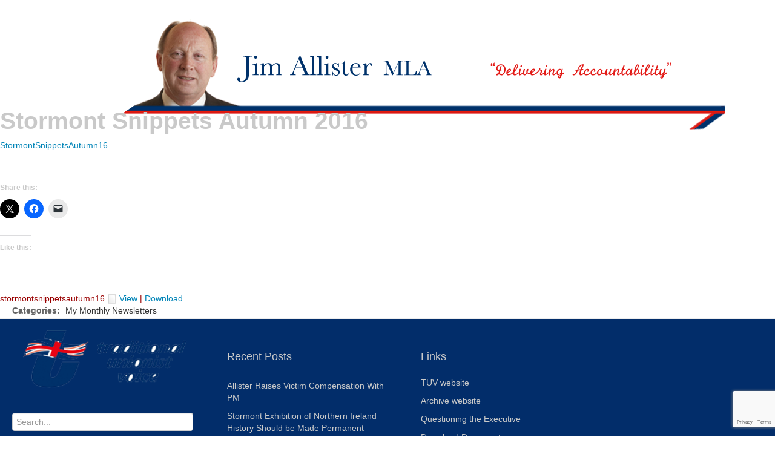

--- FILE ---
content_type: text/html; charset=UTF-8
request_url: https://www.jimallister.org/publication/stormont-snippets-autumn-2016/
body_size: 9114
content:
<!DOCTYPE html>
<!--[if IE 8 ]><html id="ie8" lang="en-GB"><![endif]-->
<!--[if (gt IE 9)|!(IE)]><!--><html lang="en-GB"><!--<![endif]-->
	<head>	
		<meta charset="UTF-8">
		<meta name="viewport" content="width=device-width">
		
		<link rel="profile" href="http://gmpg.org/xfn/11" />
		<link rel="pingback" href="https://www.jimallister.org/wordpress/xmlrpc.php" />
		<title>Stormont Snippets Autumn 2016 | Jim Allister</title>
																			<script type="text/javascript">
					var _gaq = _gaq || [];
					_gaq.push(['_setAccount', 'G-D753YJX0CY']);
					_gaq.push(['_trackPageview']);
					_gaq.push(['_trackPageLoadTime']);
					(function() {
						var ga = document.createElement('script'); ga.type = 'text/javascript'; ga.async = true;
						ga.src = ('https:' == document.location.protocol ? 'https://ssl' : 'http://www') + '.google-analytics.com/ga.js';
						var s = document.getElementsByTagName('script')[0]; s.parentNode.insertBefore(ga, s);
					})();
				</script>
									<meta name='robots' content='max-image-preview:large' />
	<style>img:is([sizes="auto" i], [sizes^="auto," i]) { contain-intrinsic-size: 3000px 1500px }</style>
	<link rel='dns-prefetch' href='//stats.wp.com' />
<link rel='dns-prefetch' href='//v0.wordpress.com' />
<link rel='dns-prefetch' href='//widgets.wp.com' />
<link rel='dns-prefetch' href='//s0.wp.com' />
<link rel='dns-prefetch' href='//0.gravatar.com' />
<link rel='dns-prefetch' href='//1.gravatar.com' />
<link rel='dns-prefetch' href='//2.gravatar.com' />
<link rel="alternate" type="application/rss+xml" title="Jim Allister &raquo; Feed" href="https://www.jimallister.org/feed/" />
<link rel="alternate" type="application/rss+xml" title="Jim Allister &raquo; Comments Feed" href="https://www.jimallister.org/comments/feed/" />
<script type="text/javascript">
/* <![CDATA[ */
window._wpemojiSettings = {"baseUrl":"https:\/\/s.w.org\/images\/core\/emoji\/16.0.1\/72x72\/","ext":".png","svgUrl":"https:\/\/s.w.org\/images\/core\/emoji\/16.0.1\/svg\/","svgExt":".svg","source":{"concatemoji":"https:\/\/www.jimallister.org\/wordpress\/wp-includes\/js\/wp-emoji-release.min.js?ver=6.8.3"}};
/*! This file is auto-generated */
!function(s,n){var o,i,e;function c(e){try{var t={supportTests:e,timestamp:(new Date).valueOf()};sessionStorage.setItem(o,JSON.stringify(t))}catch(e){}}function p(e,t,n){e.clearRect(0,0,e.canvas.width,e.canvas.height),e.fillText(t,0,0);var t=new Uint32Array(e.getImageData(0,0,e.canvas.width,e.canvas.height).data),a=(e.clearRect(0,0,e.canvas.width,e.canvas.height),e.fillText(n,0,0),new Uint32Array(e.getImageData(0,0,e.canvas.width,e.canvas.height).data));return t.every(function(e,t){return e===a[t]})}function u(e,t){e.clearRect(0,0,e.canvas.width,e.canvas.height),e.fillText(t,0,0);for(var n=e.getImageData(16,16,1,1),a=0;a<n.data.length;a++)if(0!==n.data[a])return!1;return!0}function f(e,t,n,a){switch(t){case"flag":return n(e,"\ud83c\udff3\ufe0f\u200d\u26a7\ufe0f","\ud83c\udff3\ufe0f\u200b\u26a7\ufe0f")?!1:!n(e,"\ud83c\udde8\ud83c\uddf6","\ud83c\udde8\u200b\ud83c\uddf6")&&!n(e,"\ud83c\udff4\udb40\udc67\udb40\udc62\udb40\udc65\udb40\udc6e\udb40\udc67\udb40\udc7f","\ud83c\udff4\u200b\udb40\udc67\u200b\udb40\udc62\u200b\udb40\udc65\u200b\udb40\udc6e\u200b\udb40\udc67\u200b\udb40\udc7f");case"emoji":return!a(e,"\ud83e\udedf")}return!1}function g(e,t,n,a){var r="undefined"!=typeof WorkerGlobalScope&&self instanceof WorkerGlobalScope?new OffscreenCanvas(300,150):s.createElement("canvas"),o=r.getContext("2d",{willReadFrequently:!0}),i=(o.textBaseline="top",o.font="600 32px Arial",{});return e.forEach(function(e){i[e]=t(o,e,n,a)}),i}function t(e){var t=s.createElement("script");t.src=e,t.defer=!0,s.head.appendChild(t)}"undefined"!=typeof Promise&&(o="wpEmojiSettingsSupports",i=["flag","emoji"],n.supports={everything:!0,everythingExceptFlag:!0},e=new Promise(function(e){s.addEventListener("DOMContentLoaded",e,{once:!0})}),new Promise(function(t){var n=function(){try{var e=JSON.parse(sessionStorage.getItem(o));if("object"==typeof e&&"number"==typeof e.timestamp&&(new Date).valueOf()<e.timestamp+604800&&"object"==typeof e.supportTests)return e.supportTests}catch(e){}return null}();if(!n){if("undefined"!=typeof Worker&&"undefined"!=typeof OffscreenCanvas&&"undefined"!=typeof URL&&URL.createObjectURL&&"undefined"!=typeof Blob)try{var e="postMessage("+g.toString()+"("+[JSON.stringify(i),f.toString(),p.toString(),u.toString()].join(",")+"));",a=new Blob([e],{type:"text/javascript"}),r=new Worker(URL.createObjectURL(a),{name:"wpTestEmojiSupports"});return void(r.onmessage=function(e){c(n=e.data),r.terminate(),t(n)})}catch(e){}c(n=g(i,f,p,u))}t(n)}).then(function(e){for(var t in e)n.supports[t]=e[t],n.supports.everything=n.supports.everything&&n.supports[t],"flag"!==t&&(n.supports.everythingExceptFlag=n.supports.everythingExceptFlag&&n.supports[t]);n.supports.everythingExceptFlag=n.supports.everythingExceptFlag&&!n.supports.flag,n.DOMReady=!1,n.readyCallback=function(){n.DOMReady=!0}}).then(function(){return e}).then(function(){var e;n.supports.everything||(n.readyCallback(),(e=n.source||{}).concatemoji?t(e.concatemoji):e.wpemoji&&e.twemoji&&(t(e.twemoji),t(e.wpemoji)))}))}((window,document),window._wpemojiSettings);
/* ]]> */
</script>
<link rel='stylesheet' id='wp-publication-archive-frontend-css' href='https://www.jimallister.org/wordpress/wp-content/plugins/wp-publication-archive/includes/front-end.css?ver=3' type='text/css' media='all' />
<style id='wp-emoji-styles-inline-css' type='text/css'>

	img.wp-smiley, img.emoji {
		display: inline !important;
		border: none !important;
		box-shadow: none !important;
		height: 1em !important;
		width: 1em !important;
		margin: 0 0.07em !important;
		vertical-align: -0.1em !important;
		background: none !important;
		padding: 0 !important;
	}
</style>
<link rel='stylesheet' id='wp-block-library-css' href='https://www.jimallister.org/wordpress/wp-includes/css/dist/block-library/style.min.css?ver=6.8.3' type='text/css' media='all' />
<style id='classic-theme-styles-inline-css' type='text/css'>
/*! This file is auto-generated */
.wp-block-button__link{color:#fff;background-color:#32373c;border-radius:9999px;box-shadow:none;text-decoration:none;padding:calc(.667em + 2px) calc(1.333em + 2px);font-size:1.125em}.wp-block-file__button{background:#32373c;color:#fff;text-decoration:none}
</style>
<link rel='stylesheet' id='mediaelement-css' href='https://www.jimallister.org/wordpress/wp-includes/js/mediaelement/mediaelementplayer-legacy.min.css?ver=4.2.17' type='text/css' media='all' />
<link rel='stylesheet' id='wp-mediaelement-css' href='https://www.jimallister.org/wordpress/wp-includes/js/mediaelement/wp-mediaelement.min.css?ver=6.8.3' type='text/css' media='all' />
<style id='jetpack-sharing-buttons-style-inline-css' type='text/css'>
.jetpack-sharing-buttons__services-list{display:flex;flex-direction:row;flex-wrap:wrap;gap:0;list-style-type:none;margin:5px;padding:0}.jetpack-sharing-buttons__services-list.has-small-icon-size{font-size:12px}.jetpack-sharing-buttons__services-list.has-normal-icon-size{font-size:16px}.jetpack-sharing-buttons__services-list.has-large-icon-size{font-size:24px}.jetpack-sharing-buttons__services-list.has-huge-icon-size{font-size:36px}@media print{.jetpack-sharing-buttons__services-list{display:none!important}}.editor-styles-wrapper .wp-block-jetpack-sharing-buttons{gap:0;padding-inline-start:0}ul.jetpack-sharing-buttons__services-list.has-background{padding:1.25em 2.375em}
</style>
<style id='global-styles-inline-css' type='text/css'>
:root{--wp--preset--aspect-ratio--square: 1;--wp--preset--aspect-ratio--4-3: 4/3;--wp--preset--aspect-ratio--3-4: 3/4;--wp--preset--aspect-ratio--3-2: 3/2;--wp--preset--aspect-ratio--2-3: 2/3;--wp--preset--aspect-ratio--16-9: 16/9;--wp--preset--aspect-ratio--9-16: 9/16;--wp--preset--color--black: #000000;--wp--preset--color--cyan-bluish-gray: #abb8c3;--wp--preset--color--white: #ffffff;--wp--preset--color--pale-pink: #f78da7;--wp--preset--color--vivid-red: #cf2e2e;--wp--preset--color--luminous-vivid-orange: #ff6900;--wp--preset--color--luminous-vivid-amber: #fcb900;--wp--preset--color--light-green-cyan: #7bdcb5;--wp--preset--color--vivid-green-cyan: #00d084;--wp--preset--color--pale-cyan-blue: #8ed1fc;--wp--preset--color--vivid-cyan-blue: #0693e3;--wp--preset--color--vivid-purple: #9b51e0;--wp--preset--gradient--vivid-cyan-blue-to-vivid-purple: linear-gradient(135deg,rgba(6,147,227,1) 0%,rgb(155,81,224) 100%);--wp--preset--gradient--light-green-cyan-to-vivid-green-cyan: linear-gradient(135deg,rgb(122,220,180) 0%,rgb(0,208,130) 100%);--wp--preset--gradient--luminous-vivid-amber-to-luminous-vivid-orange: linear-gradient(135deg,rgba(252,185,0,1) 0%,rgba(255,105,0,1) 100%);--wp--preset--gradient--luminous-vivid-orange-to-vivid-red: linear-gradient(135deg,rgba(255,105,0,1) 0%,rgb(207,46,46) 100%);--wp--preset--gradient--very-light-gray-to-cyan-bluish-gray: linear-gradient(135deg,rgb(238,238,238) 0%,rgb(169,184,195) 100%);--wp--preset--gradient--cool-to-warm-spectrum: linear-gradient(135deg,rgb(74,234,220) 0%,rgb(151,120,209) 20%,rgb(207,42,186) 40%,rgb(238,44,130) 60%,rgb(251,105,98) 80%,rgb(254,248,76) 100%);--wp--preset--gradient--blush-light-purple: linear-gradient(135deg,rgb(255,206,236) 0%,rgb(152,150,240) 100%);--wp--preset--gradient--blush-bordeaux: linear-gradient(135deg,rgb(254,205,165) 0%,rgb(254,45,45) 50%,rgb(107,0,62) 100%);--wp--preset--gradient--luminous-dusk: linear-gradient(135deg,rgb(255,203,112) 0%,rgb(199,81,192) 50%,rgb(65,88,208) 100%);--wp--preset--gradient--pale-ocean: linear-gradient(135deg,rgb(255,245,203) 0%,rgb(182,227,212) 50%,rgb(51,167,181) 100%);--wp--preset--gradient--electric-grass: linear-gradient(135deg,rgb(202,248,128) 0%,rgb(113,206,126) 100%);--wp--preset--gradient--midnight: linear-gradient(135deg,rgb(2,3,129) 0%,rgb(40,116,252) 100%);--wp--preset--font-size--small: 13px;--wp--preset--font-size--medium: 20px;--wp--preset--font-size--large: 36px;--wp--preset--font-size--x-large: 42px;--wp--preset--spacing--20: 0.44rem;--wp--preset--spacing--30: 0.67rem;--wp--preset--spacing--40: 1rem;--wp--preset--spacing--50: 1.5rem;--wp--preset--spacing--60: 2.25rem;--wp--preset--spacing--70: 3.38rem;--wp--preset--spacing--80: 5.06rem;--wp--preset--shadow--natural: 6px 6px 9px rgba(0, 0, 0, 0.2);--wp--preset--shadow--deep: 12px 12px 50px rgba(0, 0, 0, 0.4);--wp--preset--shadow--sharp: 6px 6px 0px rgba(0, 0, 0, 0.2);--wp--preset--shadow--outlined: 6px 6px 0px -3px rgba(255, 255, 255, 1), 6px 6px rgba(0, 0, 0, 1);--wp--preset--shadow--crisp: 6px 6px 0px rgba(0, 0, 0, 1);}:where(.is-layout-flex){gap: 0.5em;}:where(.is-layout-grid){gap: 0.5em;}body .is-layout-flex{display: flex;}.is-layout-flex{flex-wrap: wrap;align-items: center;}.is-layout-flex > :is(*, div){margin: 0;}body .is-layout-grid{display: grid;}.is-layout-grid > :is(*, div){margin: 0;}:where(.wp-block-columns.is-layout-flex){gap: 2em;}:where(.wp-block-columns.is-layout-grid){gap: 2em;}:where(.wp-block-post-template.is-layout-flex){gap: 1.25em;}:where(.wp-block-post-template.is-layout-grid){gap: 1.25em;}.has-black-color{color: var(--wp--preset--color--black) !important;}.has-cyan-bluish-gray-color{color: var(--wp--preset--color--cyan-bluish-gray) !important;}.has-white-color{color: var(--wp--preset--color--white) !important;}.has-pale-pink-color{color: var(--wp--preset--color--pale-pink) !important;}.has-vivid-red-color{color: var(--wp--preset--color--vivid-red) !important;}.has-luminous-vivid-orange-color{color: var(--wp--preset--color--luminous-vivid-orange) !important;}.has-luminous-vivid-amber-color{color: var(--wp--preset--color--luminous-vivid-amber) !important;}.has-light-green-cyan-color{color: var(--wp--preset--color--light-green-cyan) !important;}.has-vivid-green-cyan-color{color: var(--wp--preset--color--vivid-green-cyan) !important;}.has-pale-cyan-blue-color{color: var(--wp--preset--color--pale-cyan-blue) !important;}.has-vivid-cyan-blue-color{color: var(--wp--preset--color--vivid-cyan-blue) !important;}.has-vivid-purple-color{color: var(--wp--preset--color--vivid-purple) !important;}.has-black-background-color{background-color: var(--wp--preset--color--black) !important;}.has-cyan-bluish-gray-background-color{background-color: var(--wp--preset--color--cyan-bluish-gray) !important;}.has-white-background-color{background-color: var(--wp--preset--color--white) !important;}.has-pale-pink-background-color{background-color: var(--wp--preset--color--pale-pink) !important;}.has-vivid-red-background-color{background-color: var(--wp--preset--color--vivid-red) !important;}.has-luminous-vivid-orange-background-color{background-color: var(--wp--preset--color--luminous-vivid-orange) !important;}.has-luminous-vivid-amber-background-color{background-color: var(--wp--preset--color--luminous-vivid-amber) !important;}.has-light-green-cyan-background-color{background-color: var(--wp--preset--color--light-green-cyan) !important;}.has-vivid-green-cyan-background-color{background-color: var(--wp--preset--color--vivid-green-cyan) !important;}.has-pale-cyan-blue-background-color{background-color: var(--wp--preset--color--pale-cyan-blue) !important;}.has-vivid-cyan-blue-background-color{background-color: var(--wp--preset--color--vivid-cyan-blue) !important;}.has-vivid-purple-background-color{background-color: var(--wp--preset--color--vivid-purple) !important;}.has-black-border-color{border-color: var(--wp--preset--color--black) !important;}.has-cyan-bluish-gray-border-color{border-color: var(--wp--preset--color--cyan-bluish-gray) !important;}.has-white-border-color{border-color: var(--wp--preset--color--white) !important;}.has-pale-pink-border-color{border-color: var(--wp--preset--color--pale-pink) !important;}.has-vivid-red-border-color{border-color: var(--wp--preset--color--vivid-red) !important;}.has-luminous-vivid-orange-border-color{border-color: var(--wp--preset--color--luminous-vivid-orange) !important;}.has-luminous-vivid-amber-border-color{border-color: var(--wp--preset--color--luminous-vivid-amber) !important;}.has-light-green-cyan-border-color{border-color: var(--wp--preset--color--light-green-cyan) !important;}.has-vivid-green-cyan-border-color{border-color: var(--wp--preset--color--vivid-green-cyan) !important;}.has-pale-cyan-blue-border-color{border-color: var(--wp--preset--color--pale-cyan-blue) !important;}.has-vivid-cyan-blue-border-color{border-color: var(--wp--preset--color--vivid-cyan-blue) !important;}.has-vivid-purple-border-color{border-color: var(--wp--preset--color--vivid-purple) !important;}.has-vivid-cyan-blue-to-vivid-purple-gradient-background{background: var(--wp--preset--gradient--vivid-cyan-blue-to-vivid-purple) !important;}.has-light-green-cyan-to-vivid-green-cyan-gradient-background{background: var(--wp--preset--gradient--light-green-cyan-to-vivid-green-cyan) !important;}.has-luminous-vivid-amber-to-luminous-vivid-orange-gradient-background{background: var(--wp--preset--gradient--luminous-vivid-amber-to-luminous-vivid-orange) !important;}.has-luminous-vivid-orange-to-vivid-red-gradient-background{background: var(--wp--preset--gradient--luminous-vivid-orange-to-vivid-red) !important;}.has-very-light-gray-to-cyan-bluish-gray-gradient-background{background: var(--wp--preset--gradient--very-light-gray-to-cyan-bluish-gray) !important;}.has-cool-to-warm-spectrum-gradient-background{background: var(--wp--preset--gradient--cool-to-warm-spectrum) !important;}.has-blush-light-purple-gradient-background{background: var(--wp--preset--gradient--blush-light-purple) !important;}.has-blush-bordeaux-gradient-background{background: var(--wp--preset--gradient--blush-bordeaux) !important;}.has-luminous-dusk-gradient-background{background: var(--wp--preset--gradient--luminous-dusk) !important;}.has-pale-ocean-gradient-background{background: var(--wp--preset--gradient--pale-ocean) !important;}.has-electric-grass-gradient-background{background: var(--wp--preset--gradient--electric-grass) !important;}.has-midnight-gradient-background{background: var(--wp--preset--gradient--midnight) !important;}.has-small-font-size{font-size: var(--wp--preset--font-size--small) !important;}.has-medium-font-size{font-size: var(--wp--preset--font-size--medium) !important;}.has-large-font-size{font-size: var(--wp--preset--font-size--large) !important;}.has-x-large-font-size{font-size: var(--wp--preset--font-size--x-large) !important;}
:where(.wp-block-post-template.is-layout-flex){gap: 1.25em;}:where(.wp-block-post-template.is-layout-grid){gap: 1.25em;}
:where(.wp-block-columns.is-layout-flex){gap: 2em;}:where(.wp-block-columns.is-layout-grid){gap: 2em;}
:root :where(.wp-block-pullquote){font-size: 1.5em;line-height: 1.6;}
</style>
<link rel='stylesheet' id='contact-form-7-css' href='https://www.jimallister.org/wordpress/wp-content/plugins/contact-form-7/includes/css/styles.css?ver=6.1.3' type='text/css' media='all' />
<link rel='stylesheet' id='widgets-on-pages-css' href='https://www.jimallister.org/wordpress/wp-content/plugins/widgets-on-pages/public/css/widgets-on-pages-public.css?ver=1.4.0' type='text/css' media='all' />
<link rel='stylesheet' id='jetpack_likes-css' href='https://www.jimallister.org/wordpress/wp-content/plugins/jetpack/modules/likes/style.css?ver=15.2' type='text/css' media='all' />
<link rel='stylesheet' id='standard-activity-tabs-css' href='https://www.jimallister.org/wordpress/wp-content/themes/standard/lib/activity/css/widget.css?ver=3.2.5' type='text/css' media='all' />
<link rel='stylesheet' id='gcse-widget-css' href='https://www.jimallister.org/wordpress/wp-content/themes/standard/lib/google-custom-search/css/widget.css?ver=3.2.5' type='text/css' media='all' />
<link rel='stylesheet' id='standard-ad-300x250-widget-css' href='https://www.jimallister.org/wordpress/wp-content/themes/standard/lib/standard-ad-300x250/css/widget.css?ver=3.2.5' type='text/css' media='all' />
<link rel='stylesheet' id='standard-ad-125x125-widget-css' href='https://www.jimallister.org/wordpress/wp-content/themes/standard/lib/standard-ad-125x125/css/widget.css?ver=3.2.5' type='text/css' media='all' />
<link rel='stylesheet' id='standard-ad-468x60-css' href='https://www.jimallister.org/wordpress/wp-content/themes/standard/lib/standard-ad-billboard/css/widget.css?ver=3.2.5' type='text/css' media='all' />
<link rel='stylesheet' id='standard-personal-image-widget-css' href='https://www.jimallister.org/wordpress/wp-content/themes/standard/lib/personal-image/css/widget.css?ver=3.2.5' type='text/css' media='all' />
<link rel='stylesheet' id='standard-influence-css' href='https://www.jimallister.org/wordpress/wp-content/themes/standard/lib/influence/css/widget.css?ver=6.8.3' type='text/css' media='all' />
<link rel='stylesheet' id='bootstrap-css' href='https://www.jimallister.org/wordpress/wp-content/themes/standard/css/lib/bootstrap.css?ver=3.2.5' type='text/css' media='all' />
<link rel='stylesheet' id='bootstrap-responsive-css' href='https://www.jimallister.org/wordpress/wp-content/themes/standard/css/lib/bootstrap-responsive.css?ver=3.2.5' type='text/css' media='all' />
<link rel='stylesheet' id='standard-css' href='https://www.jimallister.org/wordpress/wp-content/themes/eightbit-standard-child-theme-kit-515ab68/style.css?ver=3.2.5' type='text/css' media='all' />
<link rel='stylesheet' id='theme-responsive-css' href='https://www.jimallister.org/wordpress/wp-content/themes/standard/css/theme-responsive.css?ver=3.2.5' type='text/css' media='all' />
<link rel='stylesheet' id='sharedaddy-css' href='https://www.jimallister.org/wordpress/wp-content/plugins/jetpack/modules/sharedaddy/sharing.css?ver=15.2' type='text/css' media='all' />
<link rel='stylesheet' id='social-logos-css' href='https://www.jimallister.org/wordpress/wp-content/plugins/jetpack/_inc/social-logos/social-logos.min.css?ver=15.2' type='text/css' media='all' />
<script type="text/javascript" src="https://www.jimallister.org/wordpress/wp-includes/js/jquery/jquery.min.js?ver=3.7.1" id="jquery-core-js"></script>
<script type="text/javascript" src="https://www.jimallister.org/wordpress/wp-includes/js/jquery/jquery-migrate.min.js?ver=3.4.1" id="jquery-migrate-js"></script>
<script type="text/javascript" src="https://www.jimallister.org/wordpress/wp-content/themes/standard/js/lib/bootstrap.min.js?ver=3.2.5" id="bootstrap-js"></script>
<script type="text/javascript" src="https://www.jimallister.org/wordpress/wp-content/themes/standard/js/lib/jquery.fitvids.js?ver=3.2.5" id="fitvid-js"></script>
<script type="text/javascript" src="https://www.jimallister.org/wordpress/wp-content/themes/standard/js/theme.main.min.js?ver=3.2.5" id="theme-main-js"></script>
<link rel="https://api.w.org/" href="https://www.jimallister.org/wp-json/" /><link rel="EditURI" type="application/rsd+xml" title="RSD" href="https://www.jimallister.org/wordpress/xmlrpc.php?rsd" />
<link rel="canonical" href="https://www.jimallister.org/publication/stormont-snippets-autumn-2016/" />
<link rel="alternate" title="oEmbed (JSON)" type="application/json+oembed" href="https://www.jimallister.org/wp-json/oembed/1.0/embed?url=https%3A%2F%2Fwww.jimallister.org%2Fpublication%2Fstormont-snippets-autumn-2016%2F" />
<link rel="alternate" title="oEmbed (XML)" type="text/xml+oembed" href="https://www.jimallister.org/wp-json/oembed/1.0/embed?url=https%3A%2F%2Fwww.jimallister.org%2Fpublication%2Fstormont-snippets-autumn-2016%2F&#038;format=xml" />
	<style>img#wpstats{display:none}</style>
					<style type="text/css">
									#site-title,
					#site-description,
					#logo {
						clip: rect(1px 1px 1px 1px);
						clip: rect(1px, 1px, 1px, 1px);
					}
						
			</style>
		<style type="text/css" id="custom-background-css">
body.custom-background { background-color: #ffffff; background-image: url("https://jimallister.org/wordpress/wp-content/uploads/2012/11/bg1.png"); background-position: center top; background-size: auto; background-repeat: no-repeat; background-attachment: scroll; }
</style>
	
<!-- Jetpack Open Graph Tags -->
<meta property="og:type" content="article" />
<meta property="og:title" content="Stormont Snippets Autumn 2016" />
<meta property="og:url" content="https://www.jimallister.org/publication/stormont-snippets-autumn-2016/" />
<meta property="og:description" content="StormontSnippetsAutumn16 &nbsp;" />
<meta property="article:published_time" content="2016-10-18T10:49:23+00:00" />
<meta property="article:modified_time" content="2018-09-07T11:00:50+00:00" />
<meta property="og:site_name" content="Jim Allister" />
<meta property="og:image" content="https://s0.wp.com/i/blank.jpg" />
<meta property="og:image:width" content="200" />
<meta property="og:image:height" content="200" />
<meta property="og:image:alt" content="" />
<meta property="og:locale" content="en_GB" />
<meta name="twitter:text:title" content="Stormont Snippets Autumn 2016" />
<meta name="twitter:card" content="summary" />

<!-- End Jetpack Open Graph Tags -->
	</head>
	<body class="wp-singular publication-template-default single single-publication postid-1378 custom-background wp-theme-standard wp-child-theme-eightbit-standard-child-theme-kit-515ab68">

				
				
					
				
			<header id="header" class="imageyup">
			
				<div id="head-wrapper" class="container clearfix">
				
															
						<div id="header-image" class="row">
							<div class="span12">
							
																	<p>
										<a href="https://www.jimallister.org/" title="Jim Allister" rel="home">
											<img src="https://jimallister.org/wordpress/wp-content/uploads/2012/11/header.png" alt="Jim Allister" />
										</a>
									</p>
																
							</div><!-- /.span12 -->							
						</div><!-- /#header-image -->
						
									
				</div><!-- /#head-wrapper -->
			</header><!-- /#header -->

			
	<div id="primary" class="site-content">
		<div id="content" role="main">

			
				<article id="post-1378" class="post-1378 publication type-publication status-publish hentry category-my-monthly-newsletters">
					<header class="entry-header">
						<h1 class="entry-title">Stormont Snippets Autumn 2016</h1>
					</header><!-- .entry-header -->

					<div class="entry-content">
												<p><a href="http://jimallister.org/wordpress/wp-content/uploads/2016/10/StormontSnippetsAutumn16.pdf">StormontSnippetsAutumn16</a></p>
<p>&nbsp;</p><div class="sharedaddy sd-sharing-enabled"><div class="robots-nocontent sd-block sd-social sd-social-icon sd-sharing"><h3 class="sd-title">Share this:</h3><div class="sd-content"><ul><li class="share-twitter"><a rel="nofollow noopener noreferrer"
				data-shared="sharing-twitter-1378"
				class="share-twitter sd-button share-icon no-text"
				href="https://www.jimallister.org/publication/stormont-snippets-autumn-2016/?share=twitter"
				target="_blank"
				aria-labelledby="sharing-twitter-1378"
				>
				<span id="sharing-twitter-1378" hidden>Click to share on X (Opens in new window)</span>
				<span>X</span>
			</a></li><li class="share-facebook"><a rel="nofollow noopener noreferrer"
				data-shared="sharing-facebook-1378"
				class="share-facebook sd-button share-icon no-text"
				href="https://www.jimallister.org/publication/stormont-snippets-autumn-2016/?share=facebook"
				target="_blank"
				aria-labelledby="sharing-facebook-1378"
				>
				<span id="sharing-facebook-1378" hidden>Click to share on Facebook (Opens in new window)</span>
				<span>Facebook</span>
			</a></li><li class="share-email"><a rel="nofollow noopener noreferrer"
				data-shared="sharing-email-1378"
				class="share-email sd-button share-icon no-text"
				href="mailto:?subject=%5BShared%20Post%5D%20Stormont%20Snippets%20Autumn%202016&#038;body=https%3A%2F%2Fwww.jimallister.org%2Fpublication%2Fstormont-snippets-autumn-2016%2F&#038;share=email"
				target="_blank"
				aria-labelledby="sharing-email-1378"
				data-email-share-error-title="Do you have email set up?" data-email-share-error-text="If you&#039;re having problems sharing via email, you might not have email set up for your browser. You may need to create a new email yourself." data-email-share-nonce="320d88bdd9" data-email-share-track-url="https://www.jimallister.org/publication/stormont-snippets-autumn-2016/?share=email">
				<span id="sharing-email-1378" hidden>Click to email a link to a friend (Opens in new window)</span>
				<span>Email</span>
			</a></li><li class="share-end"></li></ul></div></div></div><div class='sharedaddy sd-block sd-like jetpack-likes-widget-wrapper jetpack-likes-widget-unloaded' id='like-post-wrapper-83250798-1378-69325c9648b1b' data-src='https://widgets.wp.com/likes/?ver=15.2#blog_id=83250798&amp;post_id=1378&amp;origin=www.jimallister.org&amp;obj_id=83250798-1378-69325c9648b1b' data-name='like-post-frame-83250798-1378-69325c9648b1b' data-title='Like or Reblog'><h3 class="sd-title">Like this:</h3><div class='likes-widget-placeholder post-likes-widget-placeholder' style='height: 55px;'><span class='button'><span>Like</span></span> <span class="loading">Loading...</span></div><span class='sd-text-color'></span><a class='sd-link-color'></a></div>						<section class="publication-downloads">
							<div class="publication_download"><span class="title">stormontsnippetsautumn16 </span><span class="description"><img height="16" width="16" alt="download" src="https://www.jimallister.org/wordpress/wp-content/plugins/wp-publication-archive/images/icons/unknown.png" /> <a target="_blank" href="https://www.jimallister.org/wordpress/publication/view/stormont-snippets-autumn-2016">View</a> | <a href="https://www.jimallister.org/wordpress/publication/download/stormont-snippets-autumn-2016">Download</a></span></div>													</section>
					</div><!-- .entry-content -->

					<footer class="entry-meta">
												<div class="publication_categories"><span class="title">Categories: </span><span class="description">My Monthly Newsletters</span></div>											</footer><!-- .entry-meta -->
				</article><!-- #post -->

			
		</div><!-- #content -->
	</div><!-- #primary -->

<div id="sidebar" class="span4">
	<div id="text-2" class="widget widget_text">			<div class="textwidget"><a href="http://www.tuv.org.uk" target="_blank"><img class="alignnone size-full wp-image-23" title="TUV" src="http://jimallister.org/wordpress/wp-content/uploads/2012/11/tuv-logo.png"  alt="TUV" width="302" height="123" /></a></div>
		</div><div id="search-2" class="widget widget_search"><form role="search" method="get" id="searchform" action="https://www.jimallister.org/"><input placeholder="Search..." type="text" value="" name="s" id="s" /></form></div><div id="text-7" class="widget widget_text">			<div class="textwidget"><a class="twitter-timeline" href="https://twitter.com/JimAllister" data-widget-id="280784479696601089">Tweets by @JimAllister</a>
<script>!function(d,s,id){var js,fjs=d.getElementsByTagName(s)[0];if(!d.getElementById(id)){js=d.createElement(s);js.id=id;js.src="//platform.twitter.com/widgets.js";fjs.parentNode.insertBefore(js,fjs);}}(document,"script","twitter-wjs");</script>
</div>
		</div><div id="text-11" class="widget widget_text">			<div class="textwidget"><center><form action="https://www.paypal.com/cgi-bin/webscr" method="post" class="paypal_button_form" ><input type="hidden" name="cmd" value="_donations"><input type="hidden" name="item_number" value="1378"><input type="hidden" name="business" value="donate@tuvparty.co.uk"><input type="hidden" name="item_name" value="Traditional Unionist Voice"><input type="hidden" name="currency_code" value="GBP"><input type="hidden" name="lc" value="US"><input type="hidden" name="no_note" value="1"><input type="hidden" name="bn" value="PP-DonationsBF:btn_donateCC_LG.gif:NonHostedGuest"><input type="hidden" name="tax_rate" value="20%"><input type="hidden" name="quantity" value="1">
            <input type="image" class="paypal_button_form_submit" src="https://www.paypalobjects.com/en_US/i/btn/btn_donateCC_LG.gif" border="0" name="submit" alt="PayPal - The safer, easier way to pay online!" 
                onclick="return adjustPayPalQuantity813(this);">
            <img alt="" style="border:0;display:none" src="https://www.paypalobjects.com/en_US/i/scr/pixel.gif" width="1" height="1">
            </form>
            
            <script type="text/javascript">
                function adjustPayPalQuantity813(elem){
                    var qty = jQuery(elem).parent().find(".paypal_quantity").val();
                    if(typeof qty != "undefined" && !isNaN(parseInt(qty))) {
                        var amount = jQuery(elem).siblings(".temp_amount").val();
                        jQuery(elem).siblings(".paypal_amount").val(qty * amount);
                        return true;
                    }
                }
            </script></center></div>
		</div></div><!-- /#sidebar -->

<div id="footer" class="clearfix">
	
									<div id="footer-widgets" class="clearfix">
					<div class="container">
						<div class="row">
						
							<div id="left-footer-widgets" class="span4 clearfix">
								
		<div id="recent-posts-3" class="widget widget_recent_entries">
		<h4 class="Recent Posts widget-title">Recent Posts</h4>
		<ul>
											<li>
					<a href="https://www.jimallister.org/2018/10/allister-raises-victim-compensation-with-pm/">Allister Raises Victim Compensation With PM</a>
									</li>
											<li>
					<a href="https://www.jimallister.org/2018/09/stormont-exhibition-of-northern-ireland-history-should-be-made-permanent/">Stormont Exhibition of Northern Ireland History Should be Made Permanent</a>
									</li>
											<li>
					<a href="https://www.jimallister.org/2018/09/dark-hedges-road-death/">Dark Hedges Road Death</a>
									</li>
											<li>
					<a href="https://www.jimallister.org/2018/09/allister-welcomes-public-display-of-items-from-northern-irelands-history/">Allister Welcomes Public Display of Items from Northern Ireland’s History</a>
									</li>
											<li>
					<a href="https://www.jimallister.org/2018/09/this-stormont-is-not-worth-saving/">This Stormont is not worth saving</a>
									</li>
					</ul>

		</div>							</div><!-- /#left-footer-widget -->
							
							<div id="center-footer-widgets" class="span4 clearfix">
								<div id="text-10" class="widget widget_text"><h4 class="Text widget-title">Links</h4>			<div class="textwidget"><span style="font-size: 14px; color: #c9c9c9;"> <a href="http://www.tuv.org.uk" target="_blank"><span style="color: #c9c9c9;">TUV website</span></a></span></p>
<span style="font-size: 14px; color: #c9c9c9;"> <a href="http://archive.jimallister.org" target="_blank"><span style="color: #c9c9c9;">Archive website</span></a></span></p>
<span style="font-size: 14px; color: #c9c9c9;"> <a href="http://aims.niassembly.gov.uk/mlas/details.aspx?&amp;aff=2446&amp;per=301&amp;sel=1&amp;ind=0&amp;prv=0" target="_blank"><span style="color: #c9c9c9;">Questioning the Executive</span></a></span></p>
<span style="font-size: 14px; color: #c9c9c9;"> <a href="http://jimallister.org/wordpress/monthly-newsletters/" ><span style="color: #c9c9c9;">Download Documents</span></a></span></p></div>
		</div>							</div><!-- /#center-footer-widget -->
							
							<div id="right-footer-widgets" class="span4 clearfix">
								<div id="text-9" class="widget widget_text"><h4 class="Text widget-title">Contact Us</h4>			<div class="textwidget"><p style="text-align: left;"><span style="font-size: 14px; color: #c9c9c9;">32 Church Street, Ballymoney BT53 6DL<br />Tel: 028 2770 3030</span><br />
<span style="font-size: 14px; color: #c9c9c9;"> Email: <a href="mailto: info@jimallister.org"><span style="color: #c9c9c9;">info@jimallister.org</span></a></span><br /><br />
<span style="font-size: 14px; color: #c9c9c9;"> <a href="http://jimallister.org/wordpress/privacy-policy"><span style="color: #c9c9c9;">Privacy Policy</span></a></span></p></div>
		</div>							</div><!-- /#right-footer-widget -->
							
						</div><!-- /row -->
					</div><!-- /container -->
				</div><!-- /#footer-widgets -->
										
				<div id="sub-floor" class="clearfix">
			<div class="container">
				<div class="row-fluid">
					<div class="span12">
						<div id="footer-links">
													</div><!-- /#footer-links -->			
								
						
				</div><!-- /row -->
			</div><!-- /.container -->
		</div><!-- /#sub-floor -->
	</div><!-- /#footer -->
	<script type="speculationrules">
{"prefetch":[{"source":"document","where":{"and":[{"href_matches":"\/*"},{"not":{"href_matches":["\/wordpress\/wp-*.php","\/wordpress\/wp-admin\/*","\/wordpress\/wp-content\/uploads\/*","\/wordpress\/wp-content\/*","\/wordpress\/wp-content\/plugins\/*","\/wordpress\/wp-content\/themes\/eightbit-standard-child-theme-kit-515ab68\/*","\/wordpress\/wp-content\/themes\/standard\/*","\/*\\?(.+)"]}},{"not":{"selector_matches":"a[rel~=\"nofollow\"]"}},{"not":{"selector_matches":".no-prefetch, .no-prefetch a"}}]},"eagerness":"conservative"}]}
</script>

	<script type="text/javascript">
		window.WPCOM_sharing_counts = {"https:\/\/www.jimallister.org\/publication\/stormont-snippets-autumn-2016\/":1378};
	</script>
				<script type="text/javascript" src="https://www.jimallister.org/wordpress/wp-includes/js/dist/hooks.min.js?ver=4d63a3d491d11ffd8ac6" id="wp-hooks-js"></script>
<script type="text/javascript" src="https://www.jimallister.org/wordpress/wp-includes/js/dist/i18n.min.js?ver=5e580eb46a90c2b997e6" id="wp-i18n-js"></script>
<script type="text/javascript" id="wp-i18n-js-after">
/* <![CDATA[ */
wp.i18n.setLocaleData( { 'text direction\u0004ltr': [ 'ltr' ] } );
/* ]]> */
</script>
<script type="text/javascript" src="https://www.jimallister.org/wordpress/wp-content/plugins/contact-form-7/includes/swv/js/index.js?ver=6.1.3" id="swv-js"></script>
<script type="text/javascript" id="contact-form-7-js-before">
/* <![CDATA[ */
var wpcf7 = {
    "api": {
        "root": "https:\/\/www.jimallister.org\/wp-json\/",
        "namespace": "contact-form-7\/v1"
    }
};
/* ]]> */
</script>
<script type="text/javascript" src="https://www.jimallister.org/wordpress/wp-content/plugins/contact-form-7/includes/js/index.js?ver=6.1.3" id="contact-form-7-js"></script>
<script type="text/javascript" src="https://www.google.com/recaptcha/api.js?render=6LeRn6waAAAAAK0i39h_Z7LDniswgsYj5KgwQaZ5&amp;ver=3.0" id="google-recaptcha-js"></script>
<script type="text/javascript" src="https://www.jimallister.org/wordpress/wp-includes/js/dist/vendor/wp-polyfill.min.js?ver=3.15.0" id="wp-polyfill-js"></script>
<script type="text/javascript" id="wpcf7-recaptcha-js-before">
/* <![CDATA[ */
var wpcf7_recaptcha = {
    "sitekey": "6LeRn6waAAAAAK0i39h_Z7LDniswgsYj5KgwQaZ5",
    "actions": {
        "homepage": "homepage",
        "contactform": "contactform"
    }
};
/* ]]> */
</script>
<script type="text/javascript" src="https://www.jimallister.org/wordpress/wp-content/plugins/contact-form-7/modules/recaptcha/index.js?ver=6.1.3" id="wpcf7-recaptcha-js"></script>
<script type="text/javascript" id="jetpack-stats-js-before">
/* <![CDATA[ */
_stq = window._stq || [];
_stq.push([ "view", JSON.parse("{\"v\":\"ext\",\"blog\":\"83250798\",\"post\":\"1378\",\"tz\":\"0\",\"srv\":\"www.jimallister.org\",\"j\":\"1:15.2\"}") ]);
_stq.push([ "clickTrackerInit", "83250798", "1378" ]);
/* ]]> */
</script>
<script type="text/javascript" src="https://stats.wp.com/e-202549.js" id="jetpack-stats-js" defer="defer" data-wp-strategy="defer"></script>
<script type="text/javascript" src="https://www.jimallister.org/wordpress/wp-content/plugins/jetpack/_inc/build/likes/queuehandler.min.js?ver=15.2" id="jetpack_likes_queuehandler-js"></script>
<script type="text/javascript" id="sharing-js-js-extra">
/* <![CDATA[ */
var sharing_js_options = {"lang":"en","counts":"1","is_stats_active":"1"};
/* ]]> */
</script>
<script type="text/javascript" src="https://www.jimallister.org/wordpress/wp-content/plugins/jetpack/_inc/build/sharedaddy/sharing.min.js?ver=15.2" id="sharing-js-js"></script>
<script type="text/javascript" id="sharing-js-js-after">
/* <![CDATA[ */
var windowOpen;
			( function () {
				function matches( el, sel ) {
					return !! (
						el.matches && el.matches( sel ) ||
						el.msMatchesSelector && el.msMatchesSelector( sel )
					);
				}

				document.body.addEventListener( 'click', function ( event ) {
					if ( ! event.target ) {
						return;
					}

					var el;
					if ( matches( event.target, 'a.share-twitter' ) ) {
						el = event.target;
					} else if ( event.target.parentNode && matches( event.target.parentNode, 'a.share-twitter' ) ) {
						el = event.target.parentNode;
					}

					if ( el ) {
						event.preventDefault();

						// If there's another sharing window open, close it.
						if ( typeof windowOpen !== 'undefined' ) {
							windowOpen.close();
						}
						windowOpen = window.open( el.getAttribute( 'href' ), 'wpcomtwitter', 'menubar=1,resizable=1,width=600,height=350' );
						return false;
					}
				} );
			} )();
var windowOpen;
			( function () {
				function matches( el, sel ) {
					return !! (
						el.matches && el.matches( sel ) ||
						el.msMatchesSelector && el.msMatchesSelector( sel )
					);
				}

				document.body.addEventListener( 'click', function ( event ) {
					if ( ! event.target ) {
						return;
					}

					var el;
					if ( matches( event.target, 'a.share-facebook' ) ) {
						el = event.target;
					} else if ( event.target.parentNode && matches( event.target.parentNode, 'a.share-facebook' ) ) {
						el = event.target.parentNode;
					}

					if ( el ) {
						event.preventDefault();

						// If there's another sharing window open, close it.
						if ( typeof windowOpen !== 'undefined' ) {
							windowOpen.close();
						}
						windowOpen = window.open( el.getAttribute( 'href' ), 'wpcomfacebook', 'menubar=1,resizable=1,width=600,height=400' );
						return false;
					}
				} );
			} )();
/* ]]> */
</script>
	<iframe src='https://widgets.wp.com/likes/master.html?ver=20251205#ver=20251205&#038;lang=en-gb' scrolling='no' id='likes-master' name='likes-master' style='display:none;'></iframe>
	<div id='likes-other-gravatars' role="dialog" aria-hidden="true" tabindex="-1"><div class="likes-text"><span>%d</span></div><ul class="wpl-avatars sd-like-gravatars"></ul></div>
		</body>
</html>

--- FILE ---
content_type: text/html; charset=utf-8
request_url: https://www.google.com/recaptcha/api2/anchor?ar=1&k=6LeRn6waAAAAAK0i39h_Z7LDniswgsYj5KgwQaZ5&co=aHR0cHM6Ly93d3cuamltYWxsaXN0ZXIub3JnOjQ0Mw..&hl=en&v=TkacYOdEJbdB_JjX802TMer9&size=invisible&anchor-ms=20000&execute-ms=15000&cb=5fe5l0u67ndu
body_size: 45898
content:
<!DOCTYPE HTML><html dir="ltr" lang="en"><head><meta http-equiv="Content-Type" content="text/html; charset=UTF-8">
<meta http-equiv="X-UA-Compatible" content="IE=edge">
<title>reCAPTCHA</title>
<style type="text/css">
/* cyrillic-ext */
@font-face {
  font-family: 'Roboto';
  font-style: normal;
  font-weight: 400;
  src: url(//fonts.gstatic.com/s/roboto/v18/KFOmCnqEu92Fr1Mu72xKKTU1Kvnz.woff2) format('woff2');
  unicode-range: U+0460-052F, U+1C80-1C8A, U+20B4, U+2DE0-2DFF, U+A640-A69F, U+FE2E-FE2F;
}
/* cyrillic */
@font-face {
  font-family: 'Roboto';
  font-style: normal;
  font-weight: 400;
  src: url(//fonts.gstatic.com/s/roboto/v18/KFOmCnqEu92Fr1Mu5mxKKTU1Kvnz.woff2) format('woff2');
  unicode-range: U+0301, U+0400-045F, U+0490-0491, U+04B0-04B1, U+2116;
}
/* greek-ext */
@font-face {
  font-family: 'Roboto';
  font-style: normal;
  font-weight: 400;
  src: url(//fonts.gstatic.com/s/roboto/v18/KFOmCnqEu92Fr1Mu7mxKKTU1Kvnz.woff2) format('woff2');
  unicode-range: U+1F00-1FFF;
}
/* greek */
@font-face {
  font-family: 'Roboto';
  font-style: normal;
  font-weight: 400;
  src: url(//fonts.gstatic.com/s/roboto/v18/KFOmCnqEu92Fr1Mu4WxKKTU1Kvnz.woff2) format('woff2');
  unicode-range: U+0370-0377, U+037A-037F, U+0384-038A, U+038C, U+038E-03A1, U+03A3-03FF;
}
/* vietnamese */
@font-face {
  font-family: 'Roboto';
  font-style: normal;
  font-weight: 400;
  src: url(//fonts.gstatic.com/s/roboto/v18/KFOmCnqEu92Fr1Mu7WxKKTU1Kvnz.woff2) format('woff2');
  unicode-range: U+0102-0103, U+0110-0111, U+0128-0129, U+0168-0169, U+01A0-01A1, U+01AF-01B0, U+0300-0301, U+0303-0304, U+0308-0309, U+0323, U+0329, U+1EA0-1EF9, U+20AB;
}
/* latin-ext */
@font-face {
  font-family: 'Roboto';
  font-style: normal;
  font-weight: 400;
  src: url(//fonts.gstatic.com/s/roboto/v18/KFOmCnqEu92Fr1Mu7GxKKTU1Kvnz.woff2) format('woff2');
  unicode-range: U+0100-02BA, U+02BD-02C5, U+02C7-02CC, U+02CE-02D7, U+02DD-02FF, U+0304, U+0308, U+0329, U+1D00-1DBF, U+1E00-1E9F, U+1EF2-1EFF, U+2020, U+20A0-20AB, U+20AD-20C0, U+2113, U+2C60-2C7F, U+A720-A7FF;
}
/* latin */
@font-face {
  font-family: 'Roboto';
  font-style: normal;
  font-weight: 400;
  src: url(//fonts.gstatic.com/s/roboto/v18/KFOmCnqEu92Fr1Mu4mxKKTU1Kg.woff2) format('woff2');
  unicode-range: U+0000-00FF, U+0131, U+0152-0153, U+02BB-02BC, U+02C6, U+02DA, U+02DC, U+0304, U+0308, U+0329, U+2000-206F, U+20AC, U+2122, U+2191, U+2193, U+2212, U+2215, U+FEFF, U+FFFD;
}
/* cyrillic-ext */
@font-face {
  font-family: 'Roboto';
  font-style: normal;
  font-weight: 500;
  src: url(//fonts.gstatic.com/s/roboto/v18/KFOlCnqEu92Fr1MmEU9fCRc4AMP6lbBP.woff2) format('woff2');
  unicode-range: U+0460-052F, U+1C80-1C8A, U+20B4, U+2DE0-2DFF, U+A640-A69F, U+FE2E-FE2F;
}
/* cyrillic */
@font-face {
  font-family: 'Roboto';
  font-style: normal;
  font-weight: 500;
  src: url(//fonts.gstatic.com/s/roboto/v18/KFOlCnqEu92Fr1MmEU9fABc4AMP6lbBP.woff2) format('woff2');
  unicode-range: U+0301, U+0400-045F, U+0490-0491, U+04B0-04B1, U+2116;
}
/* greek-ext */
@font-face {
  font-family: 'Roboto';
  font-style: normal;
  font-weight: 500;
  src: url(//fonts.gstatic.com/s/roboto/v18/KFOlCnqEu92Fr1MmEU9fCBc4AMP6lbBP.woff2) format('woff2');
  unicode-range: U+1F00-1FFF;
}
/* greek */
@font-face {
  font-family: 'Roboto';
  font-style: normal;
  font-weight: 500;
  src: url(//fonts.gstatic.com/s/roboto/v18/KFOlCnqEu92Fr1MmEU9fBxc4AMP6lbBP.woff2) format('woff2');
  unicode-range: U+0370-0377, U+037A-037F, U+0384-038A, U+038C, U+038E-03A1, U+03A3-03FF;
}
/* vietnamese */
@font-face {
  font-family: 'Roboto';
  font-style: normal;
  font-weight: 500;
  src: url(//fonts.gstatic.com/s/roboto/v18/KFOlCnqEu92Fr1MmEU9fCxc4AMP6lbBP.woff2) format('woff2');
  unicode-range: U+0102-0103, U+0110-0111, U+0128-0129, U+0168-0169, U+01A0-01A1, U+01AF-01B0, U+0300-0301, U+0303-0304, U+0308-0309, U+0323, U+0329, U+1EA0-1EF9, U+20AB;
}
/* latin-ext */
@font-face {
  font-family: 'Roboto';
  font-style: normal;
  font-weight: 500;
  src: url(//fonts.gstatic.com/s/roboto/v18/KFOlCnqEu92Fr1MmEU9fChc4AMP6lbBP.woff2) format('woff2');
  unicode-range: U+0100-02BA, U+02BD-02C5, U+02C7-02CC, U+02CE-02D7, U+02DD-02FF, U+0304, U+0308, U+0329, U+1D00-1DBF, U+1E00-1E9F, U+1EF2-1EFF, U+2020, U+20A0-20AB, U+20AD-20C0, U+2113, U+2C60-2C7F, U+A720-A7FF;
}
/* latin */
@font-face {
  font-family: 'Roboto';
  font-style: normal;
  font-weight: 500;
  src: url(//fonts.gstatic.com/s/roboto/v18/KFOlCnqEu92Fr1MmEU9fBBc4AMP6lQ.woff2) format('woff2');
  unicode-range: U+0000-00FF, U+0131, U+0152-0153, U+02BB-02BC, U+02C6, U+02DA, U+02DC, U+0304, U+0308, U+0329, U+2000-206F, U+20AC, U+2122, U+2191, U+2193, U+2212, U+2215, U+FEFF, U+FFFD;
}
/* cyrillic-ext */
@font-face {
  font-family: 'Roboto';
  font-style: normal;
  font-weight: 900;
  src: url(//fonts.gstatic.com/s/roboto/v18/KFOlCnqEu92Fr1MmYUtfCRc4AMP6lbBP.woff2) format('woff2');
  unicode-range: U+0460-052F, U+1C80-1C8A, U+20B4, U+2DE0-2DFF, U+A640-A69F, U+FE2E-FE2F;
}
/* cyrillic */
@font-face {
  font-family: 'Roboto';
  font-style: normal;
  font-weight: 900;
  src: url(//fonts.gstatic.com/s/roboto/v18/KFOlCnqEu92Fr1MmYUtfABc4AMP6lbBP.woff2) format('woff2');
  unicode-range: U+0301, U+0400-045F, U+0490-0491, U+04B0-04B1, U+2116;
}
/* greek-ext */
@font-face {
  font-family: 'Roboto';
  font-style: normal;
  font-weight: 900;
  src: url(//fonts.gstatic.com/s/roboto/v18/KFOlCnqEu92Fr1MmYUtfCBc4AMP6lbBP.woff2) format('woff2');
  unicode-range: U+1F00-1FFF;
}
/* greek */
@font-face {
  font-family: 'Roboto';
  font-style: normal;
  font-weight: 900;
  src: url(//fonts.gstatic.com/s/roboto/v18/KFOlCnqEu92Fr1MmYUtfBxc4AMP6lbBP.woff2) format('woff2');
  unicode-range: U+0370-0377, U+037A-037F, U+0384-038A, U+038C, U+038E-03A1, U+03A3-03FF;
}
/* vietnamese */
@font-face {
  font-family: 'Roboto';
  font-style: normal;
  font-weight: 900;
  src: url(//fonts.gstatic.com/s/roboto/v18/KFOlCnqEu92Fr1MmYUtfCxc4AMP6lbBP.woff2) format('woff2');
  unicode-range: U+0102-0103, U+0110-0111, U+0128-0129, U+0168-0169, U+01A0-01A1, U+01AF-01B0, U+0300-0301, U+0303-0304, U+0308-0309, U+0323, U+0329, U+1EA0-1EF9, U+20AB;
}
/* latin-ext */
@font-face {
  font-family: 'Roboto';
  font-style: normal;
  font-weight: 900;
  src: url(//fonts.gstatic.com/s/roboto/v18/KFOlCnqEu92Fr1MmYUtfChc4AMP6lbBP.woff2) format('woff2');
  unicode-range: U+0100-02BA, U+02BD-02C5, U+02C7-02CC, U+02CE-02D7, U+02DD-02FF, U+0304, U+0308, U+0329, U+1D00-1DBF, U+1E00-1E9F, U+1EF2-1EFF, U+2020, U+20A0-20AB, U+20AD-20C0, U+2113, U+2C60-2C7F, U+A720-A7FF;
}
/* latin */
@font-face {
  font-family: 'Roboto';
  font-style: normal;
  font-weight: 900;
  src: url(//fonts.gstatic.com/s/roboto/v18/KFOlCnqEu92Fr1MmYUtfBBc4AMP6lQ.woff2) format('woff2');
  unicode-range: U+0000-00FF, U+0131, U+0152-0153, U+02BB-02BC, U+02C6, U+02DA, U+02DC, U+0304, U+0308, U+0329, U+2000-206F, U+20AC, U+2122, U+2191, U+2193, U+2212, U+2215, U+FEFF, U+FFFD;
}

</style>
<link rel="stylesheet" type="text/css" href="https://www.gstatic.com/recaptcha/releases/TkacYOdEJbdB_JjX802TMer9/styles__ltr.css">
<script nonce="hjbo89iFgGfa-uvF9aOo7w" type="text/javascript">window['__recaptcha_api'] = 'https://www.google.com/recaptcha/api2/';</script>
<script type="text/javascript" src="https://www.gstatic.com/recaptcha/releases/TkacYOdEJbdB_JjX802TMer9/recaptcha__en.js" nonce="hjbo89iFgGfa-uvF9aOo7w">
      
    </script></head>
<body><div id="rc-anchor-alert" class="rc-anchor-alert"></div>
<input type="hidden" id="recaptcha-token" value="[base64]">
<script type="text/javascript" nonce="hjbo89iFgGfa-uvF9aOo7w">
      recaptcha.anchor.Main.init("[\x22ainput\x22,[\x22bgdata\x22,\x22\x22,\[base64]/[base64]/[base64]/[base64]/[base64]/[base64]/[base64]/[base64]/[base64]/[base64]/[base64]/[base64]/[base64]/[base64]\\u003d\x22,\[base64]\\u003d\\u003d\x22,\x22wrrDvMOZbylBwrw/w5xgSMKSBMO5ZsOiZVR1XsK8GSvDm8ObXcK0fCRfwo/[base64]/DgcKywoXDkU/ConrDiMObOTvDoD/CkMO0F2B2w5ROw4HDs8Ozw75GEgbCqcOYFn55DU8eP8Ovwrt1wqR8IAFww7dSwqXCvsOVw5XDucO2wq9oY8Kvw5RRw5LDtsOAw652R8OrSAvDvMOWwodnEMKBw6TCocOgbcKXw5tMw6hdw4ZVwoTDj8Khw446w4TCtH/DjkgWw67Duk3ClTx/[base64]/wpsqXcKGwqHDn3R2wrAHEj8bMMOuXxXCiEMEJcOTXMOow6PDszfCkkzDhXkQw77CtHk8woLCij56GAnDpMOew540w5NlMynCkWJ8wr/CrnYdPHzDl8O6w5bDhj9DZ8Kaw5Uow5/ChcKVwrPDqsOMMcKbwpIGKsOTacKYYMO+LWomwpfCi8K5PsKyQwdPK8OwBDnDrcOhw40vZRPDk1nCqzbCpsOvw5vDnRnCsiHCvcOWwqsGw6JBwrUYwojCpMKtwqLCuyJVw4lnfn3Du8KBwp5la24ZdF1NVG/DncKwTSAgPxpAX8OfLsOcN8K1aR/Ck8OJKwDDtcK1O8KTw6LDqgZ5LQcCwqgAV8OnwrzCuwl6AsKCZjDDjMOCwplFw703OsOHATbDqQbChigsw70rw6/Dj8KMw4XClnwBLmdKQMOCF8OhO8Olw5rDizlAwq7CvMOveRM9ZcOwTMOswobDscOIIgfDpcKnw6Agw5ALVTjDpMKxYx/CrlN0w57CisKhWcK5wp7CkFEAw5LDs8KIGsOJF8O8woAnD2fCgx0KQ1hIwpXCozQTA8Kkw5LCih3DpMOHwqIHAR3CuEbClcOnwpxKHER4wrgEUWrClwHCrsOtdw8AwoTDqgY9YWwGaUwGbwzDpTVJw4E/w5J5McKWw6xmbMOLVsKjwpRrw7YTYwVdwrrCqW1Iw7BaPMOrw5o6wq3Ds3zCpxgsQsOawodkwq1Jc8KXwofDkwTDpTLDocKww7HDvUBHaA1CwrjDtwAzw7XCty/CqG3Cj0M5wq51QMKPwpoywoVyw6ESJMKLw7XCh8KewptIfXvDnMOPPzYYL8Ktb8OOEh7DkMO/IcKlGS1sTMKoa0/[base64]/RBhHwrfCoVR/[base64]/[base64]/DhcKow5tTw69IwpLDssKELlcVasKwP0vCmmzDl8KPw7JGaSHCssKYFlbDpcK2w6saw6hqwo5sBGzDtsO0N8KWQcK/c3JHwpjDhXpZEznCsVJYKMKAET5vwojCoMKXAHPDkcK8H8KdwoPCkMOEK8K5wosQwo/CscKTIsOXwoTDjcKyGMOiF13CkzTCkhc+XsKEw77DucO8w65Rw4BAC8K5w75cEBPDsStGGsOxD8KmVBIJw65CcsOXdsKbwqfCuMKewppXaBzCs8Osw7zCnRnDuwDDlsOrE8KYwr3DiWfDu1rDr23CkEk9wq4Oa8O7w6bCj8O/w4U+wqPDscOhalNLw6ZoesO+f3tSw5YNw4/Dg3BiWH7CjwzCpMKfw5JOecO6wrk2w79fw4nDmsKfCUhXwqzCvFUTacKJO8KJGMOIwrHCuXkvZsOmwoDCscO3HEF3w7HDtMORwpAcbMOIw6/[base64]/[base64]/CjcOtw4fDlzLDrMKEB04qKMKrw77DiURSwq/DmMKAwozDq8KAIjHCgn1sAA15Xg7Dq1/[base64]/Dt0DCmMOzwp1twofCtCDDqMOjwovCpMO/[base64]/DshcWw64sMMOewptqwqbDh8OEwqsAHhwMw6LCocKfbC/Cq8KVTMOaw6oww7BJFsOECMKmfcKUw7p1T8OSK2jCq0ddGVJhworDjVwvwpzDosKgVcKDXMOjwovDgcKlEH/[base64]/Ch8OtBsKsRSdmwpQ1w4odU8Kgw7lBfw1Ew71HY3sRHsKQw47CvcOBLsOWw4/DjhXDghbCkgvCpBcTXsKow7UbwrxMw6IEwo4dwr/CgwPClVp+PBhqQzbDn8KSacOnTGbCisKLw51HOAQTMsOYwps1A1AswrMIGcK3wodIW1LDpVrDt8K+wplXFMKgb8OEwr7CusOfwrshK8OcZcOzZsOFw7I8QMKJRD04S8KwbTLClMOgw4l7TsOuZwrCgMKUwrzDgcKcwqJLf1Z+BhcJwqLCpn4/w5EuZWXDtBPDh8KNF8OFw5XDriF8YUHCpWbDulrDo8OrN8K2wr7DhBjCtCPDmMO3dlIYVcODOsKfRno0FxwMwo3CmkETw7HCksOJw64Qw6TDtMOWw4cxPQg5F8KUwq7DnzE5RcOMZzB/fgo/[base64]/[base64]/CrMO4RMKawqYKw43DqGU0wqhJNEUHwqPDqEDCmMODHcO2w5TDhsKLwrfCtx/Dm8K4TsOww74Vw7fDhMKRw7jCicKwccKMXX1/bcK/[base64]/Cg27DusOMTcKTw7oAw5wyOMK3wonDvMKTIWDCmgFoNjvDhDl2wp40wp3Dr04LXXXDnFxkCMK/[base64]/Cji4iwrXDon4aw5HCgSw1wp/CvsKVwqBcw7ocw6rDq8KmX8O9wr/CsChrw7MtwrFgw6zDm8K/[base64]/ClwVGAS47cFZVUcOObVrDs8Oyc8O6wrHDvsO/XmF+FhrDkcOJJsKvw7HDlB7DmUvCocOowobCtyRQRsKzwqPCimHCvE7CucK9wrTDr8OoTHFaEHHDlls5fBF/[base64]/CoMOFAcKIwptPwp8ZMDREwpjCrXsdw7jCix1Bw6zCvl5Vw5oXw7/DiRN8wqEPw6jCocKhbHDDnCB3OsOyY8K1w57CqMOySVheDMOjw4jCuA/Ds8KQw6/DmsOtUsKiNRxHGwQYwpvClCRNw6nDpsKiwo5PwpoVwr7CjCPCgsOBQMO2wrp2bmInC8O3wo4sw4jCtsONwotpFMKENsO+QXXDs8KCw7LDkCvChMKOOsOTTcOBBWFGI0AOwpNew4dPw6bDuE/DtD51L8O6Mx7DlV0xX8Ouw4/CkmtswonCrURrXWXDgQrDiC0Sw6ddOcKbMAhVw6E8Ii9uwr7CmhrDtcOCw7xlc8KGBsKDT8Kkw6MFWMKcwq/Cv8KjWsKEw47Dg8KsGVXCn8K1w6Q8RGnDozPCuAobCMOUZHkHw5zCgE7CmcOXP0vCowZgw7VGw7bCmsKpwr/ClsKBWRrCtWnDvMKGw5vCnMOTXMKAwro4w7vDv8KSEnZ8SzMQDcKBwrTCh2/DiEXCrCISw5kswrfDlcOkIMK9PSXDtHguesOcwqLCq2dQbGsFwrvCkDBfw7NKC0HDhwPCjlE6fsKMw6nCmcOvwrkHXAfDpsOTwoLDj8ODDMOxMMO4SMKZw4jCinTDvDvDosKkLMOdKh/[base64]/DtcOMwoHDjBgAGMOzwqpQCG8LwrrCnMKSwqrDisOMw6TCk8O7w7nDncKxSGFNwojCkjlVLhLDhcOgAcK+w5/DrcOdw7RAwpTCo8KxwrbDm8KTBGzCnClsw4nCrnnCqUjDucOzw6VLTMKOUsOCJVbCgCoew47CksORwp99w73CjMKtwp3DtUcPK8OJwrfCtMK4w4ppasOoRXjCtcOhKTrDjsKIcsOmA1llaUBQw4piSmVBacOsY8Kqw7DCscKKw5YpQMKUV8KdNhBOJsKuw5XDrB/Dv0bCsXvCgHhgP8KwfcKIw614w5I8woBoPSfCksKndg/DocKLd8Kgw4tEw6d4JMOQw5zCqMOgw5bDrg3Cn8Kmw4PCrsOqeWHCsX4OdcOKw4jDvMKwwpxQGio8LTLCszwkwqfDl10Hw7HCscO0w7DCmsOKwrLDllXCqMKgw53DgW/[base64]/[base64]/w4LClzPDjRXDhz3Cn8OFwqF3w74yw6DCgCvDusKEQsK1woILXEwTw4Q/woMNDWpaPsKKw4RRw7/CuxVpw4PCrTvCog/Cu2t+w5bDu8KYw6TDtVA0wo46w5BTP8OrwpjCp8KAwrHChMKkT2MHwpzCv8KwVgHDjcO4w68gw6PDpcKRw65Jc0HDt8KMJCrCucKjwrdkWz19w5gRGcOXw5/DhsOSIFA6wrFSYMOxwq4uNBxMwqU4bWrCscKUZQ3ChWUUQMKIw6nCuMOcwp7DvsOhw7Ivw4/DocKFw49pw5nDjMOFwrjCl8OXRwgVw47Co8OFw6vDon8ZPiQzw6LDh8OxRy7DhFDCpsKpe1LCi8OmT8Kwwo/DgsOXw4nCvMKWwoB8w4x/wphQw5vCp0zCl23Csi7Ds8KTwoDCky16wq5MacKgF8K3GMOywq3CtMKma8Kmwq1eHUtXCsKVCsOKw44lwrlkfMK7wpwkfDN+w490WsKPwqQxw5XDsE5gZz/DjcOuwrfCjcOALhjCv8OFwrYdwoQjw4J+N8OrbG18esOBacKmIMObKB/CkWs+w4XDnXEnw7VAwpAsw4XCvHUGMsOAwqLDk1ocw5TCg07CscKCFFTDhcOsanYgQAQ/OMKBw6TDmCbCpcOAw6vDkEfDlMOySCXDuzRswqQ8w7tNwpvDjcOOw4IhR8KDQzjDgW7CvCnDhQfDoUNowp3Ck8KsZ3NUwrNaZMOzwoR3ZsONejslXsKocMO+VsOIw4PCmmrCuQs2AcO/Ey7CiMK4w4DDv0duwpRJMMO0YMKdw5HCkUNXw4fCuCpBw5fCq8Kywo7DhsO+wrbCmAjDtjFVw7/CuxTCsMOVaBs9wpPDqsOIAmTCusOawoYiC2zDmFbChsOkwqLCuRkMwpfClDnDucOcw4Abw4Yqw5DDng9cIcKrw6/DmUIIPcO6RsKjDyvDgsKyaDLDkcKdw7cWwoQPPQbDnsOgwrEERsOiwqAqXMOOU8OlF8OgIGx+w78fw5tuw57DkGnDlQ3CocKFwrfCqcKiEsKjw7TCvFPDucOwWsO/cBIuGQQjIsOOwpvDnl9bwqTCoX/[base64]/CmmFjw6h5OMKRHcO0wpJwfMKTCkUtw5bDmwLDjMKfwr85I8K/IBo4woQCwr0IGRrDnTESw7hjw4lhw7vCil/Cn2thw7nDhFYkJX7Cr2YTwprCjkfCuU/DmsOxG00LwpDCkCXDljrDicKRw5rDncK1w49rwr98FS/DrWZ4wqLCo8KoAcKvwqzChcO4wo8AG8KaMsKPwoB/[base64]/Dj1TDuzFCcGkrw6NfJMO/[base64]/J8OCwq7DgQg3w4vCvMOldlwQw6PCi8OEw6XDjMKZDj4Iw4wCwqzCuGFgYA7DjRXCn8OJwqnCqhNVLcKwJsOPwoXDrVDCukHDusKaGldBw5FCDmHDq8OnT8Ovw5PCtU3CpMKAw7QgZ3lKw5/[base64]/[base64]/Cg8OqUMOmDiPCi8KODsKbw6QffTo+ZsKAfcOzw6nCv8Opwp1IbcKnVcOJw6Btw4LDpcKFAmbClh0ewq5KD35Xw5/DkWTCjcO3fBhOwpADCnrDrsOcwoLDlMOfwoTCmMKTwq7DnA44wqXCiX/CmsKVwoxcbzTDmcOiwrPCusK6wqBrwpDDqh4KbnvDoS/CmHgYQEbDpzpcwoXCvQIuHcO8H0VIf8KJwqbDrMOCwqjDqBsuZ8KWGMKzIcO0w7AzM8K8HsK/woLDu13CrsKWwqhTwoLDrxk4F3bCp8OOwppcMjc5w5Zdw7c5QMK1woLCmUI4w7kedC7DtsK6w75tw6XDhsKDX8KEGDFmDHhbXMO6w5zCj8KYSkNkw7FAwo3DnsKzw5B3w4bDkyAuw4TCrDPCgA/[base64]/DtlDDiQjDiRrDrwJ1wrzDgMKJwp/Cr8KAwqIvQ8O1R8OTT8K8I3fCqcO9AyRgwqzDvV1hwqg/[base64]/CkmzDusKhw4E3a2bDrHJmw47CumXDtsKvT8KhUcK3XhzChsObDHPDqg0Fa8KfDsKnw58lw615HBd/wqk4w7kZTcOIMcK3w5QiFcOrw5zCkMKjOCtQw4tDw5bDhC5Sw5XDt8KIMz/[base64]/Dl2XDhsKAw55mw4HDrMO6w491ExLCoCPCohhtw5AlXGTCl3PCnMK4w5UgI1shwpDCgsKqw4HCpsKaOw89w64RwqteBzt2ZcK7VxzDkcOWw7HCpsKEwqXDjcOdw6vCtDXCk8OcSi/[base64]/Dug7DmcO3w49kSwbChB5owp1IwoUMEMOJZsOEwr8FwoQNw7p+w5gRdGbDhXXCjSHCuQJMw7LDtsKxHcOpw5LDgsOMwp3DscKIw5/DqMK2w6fCrcO3HXNyWEtxw7zCnxV5KMKuP8O/[base64]/Dh3bCjXTCtsO4cwh8bx8Hw6jCq2E/LMOSwoYew6UBwrfDu2nDlcOeFcKbf8KrLcO6wqEDwppaVn0ZbxlzwptLw6YHw4spSBjDj8KxLcOWw5Zawo3CssK7w6zClG1Lwr7CsMKAJsKsw5LCgsKxClDDj3nDtcOkwp3DtsKJJ8OzOiDCucKNwqPDmSTCucKhMAzCkMK/dH8Uw4Qew43DoUDDmWnDtMKyw7gSJXPDtHfDmcK4YMOETcOpEsOtRHHCmll0w4ACQ8KGKTRDUDJZwoTCvMKQOnvDocODwrjDmsOaZARnR3DCv8OqfMO/[base64]/Ck0d8Rk/[base64]/wrDCr8O/wr1eDcKFSwguw6Muw6bCrlTDs8KGw5MawofDj8KZBcKwJ8Kaailywq1PIQrDr8KfRm5kw6fCnsKhYMOpZjjCsHLCvxMJQcKkbMOYTMOtL8OsAcOHHcKcwq3DkDnDr07DkMOWYEHChkLCuMK3T8K2wr/[base64]/Cp2PCvgjCp3jDncO4NxjDqsK8GMK0YMOSDFtNw7/Cj0/DsFwNw47CrsO4wp9dFcK5ImpbX8K0w70aw6LChcOJMMKiUzNDwofDm2LDnFQbbhfDgsOdwrZPw7BVw7XCqGvCrMOrQ8OUwr9iEMO7AMK0w5LDkEMaCsO3Y0LCmA/Di3UaXcOxw6TDmH4oesKwwoNIDsO+BhfCssKuFMKqUsOKDCfCrMOXCMOhSiI/O2zDnMKPfMKowrEtUHBGw7heQ8Ojw57Dg8OQGsK7w7BDWVnDgkjCuWVDIMO+F8OUwo/DiCrDtMKWM8ONHT3Cm8ObGF8yRSTDlAXClMKzw6DDsTHChElDwoxcRzQbV2ZIf8KXwq/DmhfDkRnDvMOhwrQGwr52woFeU8KrdMK1w6ZiBSQqYVTDvE8bZcOPwrFdwrHDssK5ZMKLwpnCu8OPworCjsObHMKHw652asObwo/[base64]/woF8w7jCvsKxJMKEw7/DhnA8w5pLNxM/w47Dp8O9w4/CkMKfGXjDun/Dl8KrfAZmCE7ClMOAJsOzCQhHOwoXNn7Dv8OjQnwTUE94wr/[base64]/DlzBSbcKkwogQH0QCI8KIRMO8wqLDuMKhw6XDisKdw65WwpvCi8K8NMOeCsOjSh7CtsKrwoFAwr0owpANHjPCpTzDt3luPcKfHCnCnMOXDMKRRCvCqMOlQ8K6BGDDnMK/YF/Dn0zCrcOmPcKaAh3DosOHel0YVHNfQsKVDzkWw7VaSMKXw6NIw7zCsCNMwo3CtsOTw7zCscOeBcKicSQmJE4rdxHCvMOhPRh3DcKhVUnCrcKRw7fDo2oOw4HCssO1XCQOw6JDKsK0ZsOGHTfDhcOHwoUVHm/[base64]/Cq3TDhnI1w50TBQrDvsKCwpfDvMKwOcK/FcK9YcKue8K7A09ow4geen0kwofCq8O2LT/DpcK7A8Osw40GwosvY8O7wp3DjsKAHcOjNifDssKVCSljeVHCrXwPw7EUwp/DisKFRMKbNsOow45ow6xIWwtEQQPCusObw4bDtcO4Eh0aBsOLRRYuw6YpQ3kvRMKVaMOXeVDClT3CjnE4wrDCoU7DlAPCqz5pw4dPSm0YDMK0Y8KiKW18ISZFF8Olwq7DtDrDhsOPworDt1HCrsKSwrk4BV7CiMK/[base64]/Dv3jCmhfDvsOjwq9xwrzCqSdRU8KKRyPCkw1ZO1nCgHbCo8K3w6zClsOew4PDkQXDhgALYcO5w5HCq8OyX8OHw59Swo/CuMKowrFPwr8sw4ZqbsOXwrdDVsOjwo8VwoZxecKUwqdyw7jDqQgDwoPDmcO0e2XDrWdFbhHDg8OeScOOwprCqMOWw55MXVPDpcKLw6DCvcKfJsOnBX/DqGtHwrgxwo/CjcONw5nCn8OTf8KSw5hdwoZjwrDCkMOWRH5PTShowqZdw5smwq/Cg8Ofw6DDtSXCvTPDqcK6VCPClcKtGMOAUcKNHcKIRhrCoMOwwqInw4fCtEFEMR3Ct8Kwwr4zY8KVQWHCrSbCtHkuwoMnVAhmw6kHW8OtR33CrC/DkMK5w69Zw4Znw7rCtl/DjcKCwoNvwoBYwqZhwo0UYnnCucK9wqd2A8O7EcOywrcHXQEqOxQeCsKiw5YQw77Ds386wqjDhno5fcKZIMK1dsKOf8Krw7VBF8Omw4wcwoHDoARKwq8gTMKLwos1OBFxwooABEXDp3lewqBfKsOpw7fCqMKeR1pBwo1/FjPCrD/DrsKXwpwgwqhYw7PDjAHCj8KKwrHDk8OiYTcqw5rChGDCksOEUXPDg8O/eMKewp/CnCfDisOxVMOpK2fChX9OwqnDmMK3YcOqwqXCqsOTw5HDmikrw73DlCcZwogNwrBIwoTDusOuCWfDqGZpYDRNSCBOP8O/wp0yGMOAw59Iw4nCocKsMsOVwplwPGMpw4BCNzlKw4E+F8OwHRsRwqTDj8KpwpcLScOSScOVw7XCoMOSwoRRwq/DpMKkJMO4wovDmGXCgwQNFMKEEwfCoD/[base64]/DrsKCw6XDocOawpTDrsOVw59VA8OBeyFVwp/DjsOWbzPCnGdtZcO5L0jDksKxwog4DMK1wq06w4bDmsKtSiYjw5vDosO7InVqw4zDhgjDm1bDjsOdEcOyGCcPw5TDlCPDrWTDszNgw7RMN8OCwpXDqx1CwrVIwqcFZ8ORwrsBERjDoBfCkcKewrRbFMK/w6Jvw4lawoZNw7d0wr8Ww6fCvcKPDH/CuyF/w7oQwrnDvkPDsQNjw5tqwq9gwrUAwqrDpCsNUcKqV8OfwrPCvsO2w41swqnDt8OJwo3DuWMPwp0Ew5nDgRjCo3/DqFDCtVbCocOsw63Dp8OyRnoawq4mwqfDsF/Cr8KnwrLDuBxAB3nDqsK7Gyg/WcKnaTVNwp/DjxPDjMKcFF3DvMK9J8OKwo/Cn8OHwpjDgsKlwrrCt0tewot6IMKkw6IEwrFnwqDCvwTCisOwKSXDrMOpcXfDjMOweCFmFsOTFMOxwpPCnMK2w77CgGVPc1jDqMO/wqRewojChRnCh8KPwrDDm8OZwrwSw7LCpMOIGhDDsVYDCyPDvXRow49QIl/DlzLCucKXXyPCp8Kewqwfcn53IcKLIMOMw4vCisOOwpPClloweU3CjMO2OsKBwoZ8bn/CmsK4wpTDvgcCXRXDpcKbfcKmwpDCtQlBwqwGwqrDosOpacOyw4DDmkbCsQ5cw4PDvE8QwrLDg8KqwqrCr8K7RMOfwq/CpUnCrhfCuG5lw6PDqUjCt8OQMlUBBMOcw7vDgChdZULDqMOkLcOAwpHDmirDusObCMOZD2oVS8OGCcODbDA6QsO5BMKrwrXCgMKvwprDpQ5mw6Rkw6/DlMKPfMKRTcKdEMOABcOGI8K2w73DnlLCj3bDsS5hIsKHw6PCncO7wr/DnMK9fMKdw4fDslAEJzTCnnrDpB5NGsKDw5jDrRrDlVMaLcOBwqNJwqxuXgfCrnA3VsK+wrrCq8Omw41qWcKGC8KAw7h0w4MLwq3DjcKmwr0eRAjCkcKEwpFKwrMYLsKxIcKgwozCvjF5MMKcF8Kkwq/DjsOXVQlWw6HDuxrDnzHCmy9eOkp/IyLDnsKpPFEvw5bCpkfCqjvClMKkwonCisO3KGrDjw3Dnm0yV1/CmwHCgzbCs8K1JC/DqsO3wrjDuyQow5Blw5PDkRLDn8KtQcOxwo3DrcOMwpvCmDN5w7rDrAt7w4rCi8ODw5fCkX00w6DCtV/Cs8OocsKawqPDo0Qhw70mS2DCpMOdwrgOwp49ezAgwrPDmUVCw6Nxw4/DqlciMDM+w6IcwrzDjWYKwqYNw4vDr1XDn8KBC8O2w5nDlMKAfsOzwrNVQMKiw6Adwqsaw7/DtcOAHVItwrbCg8OowrA3w7TDpSXDlsKRUgTDtwZjwp7DjsKOw75owoxDeMK9aRJ7EjBQO8KnFcKIwr9FfAbDvcOyeG3DuMOFwo3DrcK2w5ElQMOiCMONAMK1RhU6w5UJQT7CisK0w5sVwp89Rghxwo/DkjjDosObw65YwqBtTMOoH8KPwpAuw6olwqXDnzbDnMK0NAhowrjDgDXCmUnCpl7DmlLDmjfCk8OvwqpVVMOoSGJlK8KIXcKyHTEfCgzCgzHDisONw5TCvgp3wrxyY3wjw5Y6wpt4woLDnVvCuVd/[base64]/[base64]/DnCTDs1LDvU87Yg8mYsKqBjPCnXzChW/CusK3w6jDrMK7DMKtwrtSHsOALcKfwr3Ci2PChTRaO8KKwpksB3dpU3sWGMOtHU/Dl8OuwoQJw4pEw6cdKjDCmCPCj8O8wo/Cr1AzwpLCpHZmwp7DlyTDlVMrahjCjcKGw7zCqcOnwoJAw7LCik/[base64]/[base64]/CpHLDgMO8H8KMdcOdGDIZwpYJGk0rwrMKwq7Cq8Ocw4VRc13CpMOFwoXDiVTDssOkwqdLOMOTwoZrWsKYaSDCoQBFwqliT0HDvBDChAfCt8KvMsKLEi/CuMOhwq3Dm0pzw67CqMO1wrzCk8OoX8KNB1lYFsK9w608BC7CnnPCunTDiMOKMncpwpF0Wh5CXcKmwoDClcO8cxPCii8tYykAJj/DkFwTbj/DtlfDsEVSNHrCmMOgwo/DpcKAwqfCq2orw6/CuMOEwqQ+AsOsaMKGw5UAw415w4/DrsOQwqdbCgdCTcORdh4Nw5hbwrdFRxdrRRHCtnLCisONwp5aJXUzwoPCpMOLw74ZwqfCqcOawoZHdMKXSyfDuCAfDV/DglXCocOpwo0MwpBqCxEwwrHCtBJnYXtbYcOBw6fDjhXDlcOdB8OCDUJzZU3Cq0bCrMOPw4fChjXCuMKyFMKywqc7w6TDrsOQw7FfCcKnIsOaw63DtgU8Dz/DpAjCuzXDtcKMesO9AQ8nwppRL1XDr8KvYMKFw6UJw6MCwrM0wrDDkMKVwr7DsXxVGVTDlsOiw4TCucOSwoHDoi8/wqNbwoPCrF3Ch8ORIsOgwp3DrsOdbsKxVyI7AsOMwo7Dti/DicOHSsKuwoZmwq8zwqTDpMORw6TDnnrCvsKnNcKqwq3DucKNbsOAw4cmw75Kw6tsD8Kzwptrwrchc1fCo2DCpcOfVcOxw7nDjFHCoCZ7aHjDj8Oow6/Dh8O+w4jCm8KUwq/Doj7Dl0Nmw5NVwpTDnsOvwrHDp8Ozw5fDlSvDp8KedUBlMiMFw7HDkQ/DosKKKcOmDsOtw7LCusOJKsO5w5zCn27CmcOFc8K7YDDDkFANwq5qwpVlFcOhwqHCtwsIwrNWUxo8wp/CikDDvsK7fcK0w4fDnSU0UA3DmxJPd1TDgG94wq06b8Kcw7JtS8ODwqcrwrpjAsKAJ8O2w7DDksOVw4kUPF/CkwPCiWMLY3ADwpoewq7CpcK3w7oTU8ODw5bCvQDCg2vDh1jCmMK/wp5hw5HCm8O3bMOZTMK6wp4jwpgRHTnDicKkwprCpsKFSGTDisKAwpXDlCgZw4kRw7E+w7VLCTJrwpzDgMK3eQlMw6YETBpfJsKNR8Kxwo8ScynDjcOKYXbCnlciIcOTJW3Cm8OFCMKxSxxFHUTDtsKqHEpYw7/[base64]/w63CtCjCjl/DlH7DoMKHRcKgd8KZKMKKasO6w5JZw73Co8Kqw7TChcOhw4LCtMOxUyFvw4x9aMO8LjrDh8KuSQ3Do24Ta8K3CcK6R8KkwodRw5kOwoB0wqdpBnNddjnCliQSw5nDj8K6YyLDuzzDjcOGwrBPwofDlHXDncOeH8K6HwFYX8OKFsO3FQ/Cqn3Cs28XOcOfw4PCi8KGwoTDtlLDrsOVw4/CuRrCmT8VwqEfw70WwpNbw7DDoMO7w4fDlcOQwogbTDMyAWHCvsK8woALCcOUEV5UwqcZw4rCocKPw4pGwohCwpXChMKiw4XCu8OMwpYjHnDCu1PCtj5rw6Ynw4I/wpfDrEtpwqodbsO/VcKFw77DrBN1ZcO5JcKwwphIw7x5w4JPw57DgVUvwr1PD2dND8OoOcOawp/DuCMIXMO6ZW9odTlICT5mw4XCuMKMwqpWw5NqYgs9f8O0w5U6w7k6wrjCmTECw6nCn2MdwoXDhDYsWwAZbBhWSCAMw5UiVMKWZ8KiViDDolvDgsOXw70sETvDglc9w6/CmcKMwpjCq8Khw5zDrsKOw7Ikw7TCuxTCgcKtR8OJw5gww6Zlw64NCMOjDxLCpxZCwp/CtMOqUADCrghAw6NQNsOqwrbDs13CrMKqVijDnMOlUy/DiMODFivCoWDDrGB8MMKpwrkEwrfDrBfCrcKowrrDvcKHc8OzwolDwqnDlcOnwoNyw6nCrsKRScOHw60RXsOpTwF/w5/CrsKjwqYlTHvDqlnCny0aXzJBw4rCk8O4wqrCmsKJeMKVw7PDhVcDFsKgwoFlwprCmcKVJw7CgsKOw4PChDcmw7LCh1dQwp89dsKFw4R+AsO/f8KHH8KILMOXwp3DlBfCqMOaZG8PN0HDgMOZasKhMH42eRUSw5dzwqlhVsOcw4E9Nhp+PcKOQsOVw7bDgR3CkMOJw6XCiATDpGrDksKRBcOAwolGW8KMfcKqdAzDocKfwoTDuU1hwqfDksKlRjLDtcKaw5jChVjCmcKMTVMew7UZDsOdwocfw7/DnCDCmRYwIsK8wpwrLsO0akvCrShFw5/[base64]/DvsKtw5Nkw4nCpcKdcsOgw4nDnxPClcK5E8OOw7XDr2/CtQ7CocOPwpg1wrXDp2PCgcODVsOkPGfDkcOcHMKKJsOjw5suw7dtw64NUWfCpHzCgyvCk8O0DE92EDTCuHcswrAjZQ/[base64]/DqFzChE7DrB0jDsOVIsKQwpMsFE/[base64]/wrlAKQNWNcO8w5F4JHhvw5PDuk5cw6bDqsKWMsKKeiPDo2QWGnvDsiIEe8O/XMOnNMK/wpLCt8KXExgaHMKJYjfDhMK1w4ZifXpHE8OzGQopw6vCrsKWGcKPCcOVwqDCu8OfMcOJH8KCw5nDncOMwrBuwqDCli0UNiJjbMOVbcOlNQDDqMK/[base64]/CjMO1McKKw6dvIU0pGwhDwpVxdQ3DisORGsOpeMKaScKrwq3DoMO/dlUOGx7CoMOVUHHCniLCmw8aw4haBcOLwoJow4TCsFJSw77DvsOewqNbOsOKwoDCnU7DusKEwqMTNgQuw6PCg8O0w63Cp2QyVH4xbW3CtMK9wpnCrcOhwpF2w4Yuw6LCvMOIw7taR2zCtjTDgjIMSX/DncK3OsKDFFEqw6DDgFQeVwjCpcKzw4BHcMOxTglmYWdOwrFCwp3CpsOTwrfDtSELw4DCiMO0w4DCuBhyWWtpwpbDhSt7wrQBN8KXUsOseTVpw73ChMOmaAVhRQjCpMOdHQ/CtsOmfDJyXjovw4JBE1rDqcKgRMKMwqBcw7zDnMKYOk/[base64]/ChMOfGsOkwpwJChpDNHLDmS49d0DCgjAiwrcySH5uAcK1wrTDscO4wpXChWbDr3zCgWBPQcOTYcKBwoRcYGfDkA\\u003d\\u003d\x22],null,[\x22conf\x22,null,\x226LeRn6waAAAAAK0i39h_Z7LDniswgsYj5KgwQaZ5\x22,0,null,null,null,0,[21,125,63,73,95,87,41,43,42,83,102,105,109,121],[7668936,939],0,null,null,null,null,0,null,0,null,700,1,null,0,\[base64]/tzcYADoGZWF6dTZkEg4Iiv2INxgAOgVNZklJNBoZCAMSFR0U8JfjNw7/vqUGGcSdCRmc4owCGQ\\u003d\\u003d\x22,0,0,null,null,1,null,0,1],\x22https://www.jimallister.org:443\x22,null,[3,1,1],null,null,null,1,3600,[\x22https://www.google.com/intl/en/policies/privacy/\x22,\x22https://www.google.com/intl/en/policies/terms/\x22],\x22yc3Bkw2gnqwc8pfflWOsoVdEJm5IdXIq1iqMcfNZaR8\\u003d\x22,1,0,null,1,1764911835806,0,0,[220,179],null,[27,167,140,16],\x22RC-uuAkQB57jLaWLQ\x22,null,null,null,null,null,\x220dAFcWeA4q9Ns1_sFKJUNOuL0qedIfPlnGZPJs0OEYleLOZ07D9rdPtynNrGQSibQaypUlt94dCZkj5PdjtycmxO4lHnFG4do4jw\x22,1764994635597]");
    </script></body></html>

--- FILE ---
content_type: text/css
request_url: https://www.jimallister.org/wordpress/wp-content/themes/eightbit-standard-child-theme-kit-515ab68/style.css?ver=3.2.5
body_size: 1314
content:
/*  
Theme Name: Standard Child Theme Kit
Theme URI: https://github.com/eightbit/standard-child-theme-kit
Version: 3.0.1
Description: This is a "getting started" child theme kit for Standard 3.
Author: 8BIT
Author URI: http://8bit.io
Author Email: sales@8bit.io
License: GNU General Public License v3.0 or later
License URI: http://www.gnu.org/licenses/gpl-3.0.html
Template: standard
*/


/* Import Standard Styles
---------------------------------------------------------------------------------- */

@import url( '../standard/style.css' );


/* Customizations
---------------------------------------------------------------------------------- */

/*Site default text*/
body {
 font-family: "HelveticaNeue-Light", "Helvetica Neue Light", "Helvetica Neue", Helvetica, Arial, "Lucida Grande", sans-serif; font-weight: lighter;
}

a:hover {
    color: #858484;
    text-decoration: none;
}

#hgroup{position:relative;padding: 10px 0 15px;}
h3{font-size: 18px;}
#header-image img,#header-image a img{max-width:100%;width:auto;height:auto;opacity:1;margin-top: 15px;}
a{color: #0084b7;}

.navbar-fixed-top{display: none;}
.page .post-header { display: none; }


.post-title{margin:0 0 5px;font-weight: normal;font-size: 18px;line-height:1.2;}

.post, #comments, #pings, #no-comments, #respond {
	margin-left: 30px;
        margin-top: 30px;
	-webkit-border-radius: 0;
	-moz-border-radius: 0;
	border-radius: 0;
	-webkit-box-shadow: none;
	-moz-box-shadow: none;
	box-shadow: none;
}

.post p{margin-bottom:10px;font-size:14px;line-height:1.2;}

.post img.size-large, .post img.size-full {
	width: 100%;
}

.post-header, .post .entry-content, .post .entry-summary {
	padding: 0 0 0 0;
}

.post-header-meta {
	margin-bottom: 10px;
	font-size: 12px;
}

.post-meta {
	padding: 10px 0;
}

#sidebar .widget_search{margin-bottom:0px;margin-top: 20px;}

.widget h4.widget-title {
	font-weight: normal;
}

#footer-widgets .widget {
margin-bottom: 20px;
margin-left: 35px;
background: #022d6a;

}




.pager li>a,.pager li>span{display:inline-block;padding:5px 14px;background-color:#c9c9c9;border: 1px solid #fff;-webkit-border-radius:15px;-moz-border-radius:15px;border-radius:15px;}
#sub-floor #credit a:hover{color:#c9c9c9;text-decoration:none;}
#sub-floor #credit{float:right;padding:13px 0;color:#666;text-align:right; font-size: 12px;}

#archive-page-title h3 {
    display: none;
}

.personal-image {
    background: transparent !important;
    -webkit-box-shadow: none !important;
    -moz-box-shadow: none !important;
    box-shadow: none !important;
}

#site-title,#site-title a{margin-bottom:0;color:#303030;text-decoration:none;font-weight:normal;font-size:24px;line-height:1;}
#site-description{color:#787979;font-size:14px;}

#main table{margin:0px 0;width:100%;border:0px solid #dddddd;border-collapse:separate;border-left:0;-webkit-border-radius:0px;-moz-border-radius:0px;border-radius:0px;}
#main table th,#main table td{padding:0px;border-top:0px solid #dddddd;border-left:0px solid #dddddd;vertical-align:top;text-align:left;line-height:18px;}

#sidebar .widget{margin-bottom: 10px;}
#sidebar select {
	width: 100%;
}

#footer {
	border-top: 1px solid #eee;
	background: #022d6a;
}

#footer #sub-floor {
padding: 10px 0;
background: #022d6a;
}

.widget ul li a {
color: #c9c9c9;
}

h1, h2, h3, h4, h5, h6 {
color: #c9c9c9;
margin-bottom: 10px;
}


#search-page-title,#archive-page-title{margin-bottom: 0px;}

.comment-form-url { display: none; }


#no-comments { display:none; }

#commentform #comment-form-wrapper { display: none;}

#commentform textarea { display:none;}

#commentform input[type="submit"] { display:none;}

#respond {display:none;}

/* Media Queries
---------------------------------------------------------------------------------- */

/* Smartphones */
@media (max-width: 480px) {

}

/* Tablet & Mobile */
@media (max-width: 979px) {	
			
}

/* Mobile to Tablet */
@media only screen and (max-width: 767px) {
	
}


/* Landscape Tablets */
@media (min-width: 768px) and (max-width: 979px) {

}

/* Desktop */
@media (min-width: 980px) {
	
}

.wpcf7 textarea {
 width: 50%;
 height: 20em;
 }
 
.wpcf7 text {
 width: 50%;
 height: 1em;
 }
 
.wpcf7 email {
 width: 50%;
 height: 1em;
 }


.wpcf7 input[type="text"] {
    width: 50%;
    height: 1em;
}

.wpcf7 input.wpcf7-text {
    width: 50%;
    height: 1em;
}

--- FILE ---
content_type: text/css
request_url: https://www.jimallister.org/wordpress/wp-content/themes/standard/css/theme-responsive.css?ver=3.2.5
body_size: 813
content:
@media (max-width:480px){#hgroup{text-align:center;} #hgroup>*{float:none;} .imageyup #head-wrapper{padding:0;} #header-widget .widget_search{box-sizing:border-box;margin-top:20px;width:100%;} #header.imageyup #logo #site-title a,#header.imageyup #logo #site-title{font-size:1.25em;line-height:1;} #header-widget .standard-billboard{margin:0 auto;width:92%;text-align:center;} .post .thumbnail img{width:80px;height:auto;} .post .post-title{font-size:2em;line-height:1.2;} .entry-content embed,.entry-content iframe,.entry-content object,.entry-content p embed,.entry-content p iframe,.entry-content p object{max-width:100%;height:210px;} .entry-content .gallery img{max-width:94%;} .author-box-image img{width:50px;height:auto;} .post.format-status .post-header .entry-content,.fullwidth .post.format-status .post-header .entry-content{min-height:60px;} .format-video embed,.format-video iframe,.format-video object{max-width:100%;} #sub-floor #credit{text-align:center;} #comment-form-avatar img{width:20px;height:auto;} #sitemap-authors li{margin-right:20px;} .mobile-2{display:block;overflow:hidden;padding:0;}.mobile-2 li{width:48.93617021276595% !important;display:block;height:auto;float:left !important;} .mobile-2 li:nth-child(2n+2){float:right !important;}}@media (max-width:979px){.imageyup #hgroup.no-logo{position:absolute;margin:0;padding:0;width:100%;text-align:center;} .imageyup #hgroup.has-logo{position:relative;margin:0 0 20px 0 !important;padding:0;width:100%;text-align:center;} .imageyup #hgroup>*{float:none;} #header-widget .standard-ad-billboard{margin-top:10px;} #social-networking{position:absolute;top:5px;right:10px;margin-right:0;} .social-icons.nav{display:inline-block;} .social-icons.nav>li{float:left;} .social-icons.nav>li{margin-left:12px;} .navbar ul.nav-menu{margin-top:15px;padding-top:10px;border-top:1px solid #444;}.navbar ul.nav-menu>li a{padding:10px 15px;}.navbar ul.nav-menu>li a .caret{display:none;} .nav-collapse .dropdown-menu{display:block;background:#282828;}.nav-collapse .dropdown-menu li.active a{color:#fff;}.nav-collapse .dropdown-menu li.active a:hover{color:#fff;} .nav-collapse .dropdown-menu>li a{box-shadow:none;border:none;}.nav-collapse .dropdown-menu>li a:hover{color:#fff;} #comments .comment-container .comment-entry{margin-left:5%;width:85%;}}@media only screen and (max-width:767px){#header.imageyup #logo #site-title a,#header.imageyup #logo #site-title{font-size:1.25em;line-height:1;} #header-widget .standard-billboard{margin:0 auto;margin-top:34px;width:92%;text-align:center;} body{padding-right:0;padding-left:0;} .navbar-fixed-top{margin:0;} .navbar .nav{margin-left:0;} .container{padding-right:20px;padding-left:20px;} #footer #sub-floor .container{padding-right:0;padding-left:0;} #footer #sub-floor #footer-links{float:none;padding:0 20px;} #footer #sub-floor #credit{float:none;padding:0 20px;text-align:center;} .post.format-status .post-avatar{float:left;margin:0 20px 20px 0;}}@media (min-width:980px){.menu-header-container{width:680px;} .submenu-show{position:absolute;left:100%;display:block;margin-top:-25px !important;-webkit-border-radius:3px;-moz-border-radius:3px;border-radius:3px;} .submenu-hide{position:relative;top:auto;display:none !important;float:right;}}


--- FILE ---
content_type: text/css
request_url: https://www.jimallister.org/wordpress/wp-content/themes/standard/style.css
body_size: 5726
content:
/*! 
Theme Name: Standard
Theme URI: http://standardtheme.com
Version: 3.2.5
Description: Standard is a sleek, exacting product designed for uncluttered and sophisticated presentation of your content on desktop and mobile devices.
Tags: blog, professional, clean, minimal, simple, black, white, one-column, two-columns, left-sidebar, right-sidebar, fixed-width, responsive-width, custom-background, custom-header, custom-menu, editor-style, featured-images, full-width-template, rtl-language-support, sticky-post, theme-options, translation-ready
Author: 8BIT
Author URI: http://8bit.io
License: GNU General Public License v2.0
License URI: http://www.gnu.org/licenses/gpl-2.0.html
*/.dark_gradient{background-image:-moz-linear-gradient(top,#333,#222);background-image:-ms-linear-gradient(top,#333,#222);background-image:-webkit-gradient(linear,0 0,0 100%,from(#333),to(#222));background-image:-webkit-linear-gradient(top,#333,#222);background-image:-o-linear-gradient(top,#333,#222);background-image:linear-gradient(top,#333,#222);background-repeat:repeat-x;filter:progid:DXImageTransform.Microsoft.gradient(startColorstr='#333333',endColorstr='#222222',GradientType=0)}.light_gradient{background-image:-webkit-gradient(linear,left top,left bottom,from(#f8f8f8),to(#eee));background-image:-webkit-linear-gradient(top,#f8f8f8,#eee);background-image:-moz-linear-gradient(top,#f8f8f8,#eee);background-image:-o-linear-gradient(top,#f8f8f8,#eee);background-image:-ms-linear-gradient(top,#f8f8f8,#eee);filter:progid:DXImageTransform.Microsoft.gradient(GradientType=0,StartColorStr='#f8f8f8',EndColorStr='#eeeeee')}.box_sizing{-webkit-box-sizing:border-box;-moz-box-sizing:border-box;box-sizing:border-box}.box_shadow{-webkit-box-shadow:inset 0 1px 2px 0 rgba(0,0,0,0.2),transparent 0 0 0,transparent 0 0 0,transparent 0 0 0,transparent 0 0 0;-moz-box-shadow:inset 0 1px 2px 0 rgba(0,0,0,0.2),transparent 0 0 0,transparent 0 0 0,transparent 0 0 0,transparent 0 0 0;box-shadow:0 1px 2px 0 rgba(0,0,0,0.2),transparent 0 0 0,transparent 0 0 0,transparent 0 0 0,transparent 0 0 0}.inset_box_shadow{-webkit-box-shadow:0 0 8px rgba(255,255,255,0.8) inset;-moz-box-shadow:0 0 8px rgba(255,255,255,0.8) inset;box-shadow:0 0 8px rgba(255,255,255,0.8) inset}.no_border_radius{-webkit-border-radius:0;-moz-border-radius:0;border-radius:0}body *{-ms-word-wrap:break-word;word-wrap:break-word}img{max-width:100%;height:auto}.fl{float:left}.fr{float:right}.first{margin-left:0!important}.last{margin-right:0!important}.alignleft{float:left;margin:.5em 20px .5em 0}.alignright{float:right;margin:.5em 0 .5em 20px}.aligncenter{display:block;float:none;margin-top:.5em;margin-right:auto!important;margin-bottom:.5em;margin-left:auto!important}.alignnone{margin-top:.5em;margin-bottom:.5em}[class*="span"].post{float:none;margin-left:0}input[type="submit"]{display:inline-block;padding:5px 14px 6px;border:1px solid #ccc;border-bottom-color:#bbb;-webkit-border-radius:4px;-moz-border-radius:4px;border-radius:4px;background-color:#e6e6e6;background-image:-webkit-gradient(linear,0 0,0 100%,from(#fff),color-stop(25%,#fff),to(#e6e6e6));background-image:-webkit-linear-gradient(#fff,#fff 25%,#e6e6e6);background-image:-moz-linear-gradient(top,#fff,#fff 25%,#e6e6e6);background-image:-ms-linear-gradient(#fff,#fff 25%,#e6e6e6);background-image:-o-linear-gradient(#fff,#fff 25%,#e6e6e6);background-image:linear-gradient(#fff,#fff 25%,#e6e6e6);background-repeat:no-repeat;-webkit-box-shadow:inset 0 1px 0 rgba(255,255,255,0.2),0 1px 2px rgba(0,0,0,0.05);-moz-box-shadow:inset 0 1px 0 rgba(255,255,255,0.2),0 1px 2px rgba(0,0,0,0.05);box-shadow:inset 0 1px 0 rgba(255,255,255,0.2),0 1px 2px rgba(0,0,0,0.05);color:#333;text-shadow:0 1px 1px rgba(255,255,255,0.75);font-size:13px;line-height:normal;filter:progid:DXImageTransform.Microsoft.gradient(startColorstr='#ffffff',endColorstr='#e6e6e6',GradientType=0);cursor:pointer;-webkit-transition:.1s linear all;-moz-transition:.1s linear all;-ms-transition:.1s linear all;-o-transition:.1s linear all;transition:.1s linear all}input[type="submit"]:hover{background-position:0 -15px;color:#333;text-decoration:none}input[type="submit"]:focus{outline:1px dotted #666}input[type="text"]{width:95%}table .label{display:block;border-radius:0;background:#f1f1f1;color:#444}table td.label a{color:#444;text-shadow:none}.fademe img,a img{opacity:1;-webkit-transition:opacity .25s ease-in-out;-moz-transition:opacity .25s ease-in-out;transition:opacity .25s ease-in-out}.fademe img:hover,a img:hover{opacity:.5}.form-allowed-tags code{float:left;margin:8px 0 12px 0}.inline-grid{display:block;overflow:hidden}.inline-grid>li{display:block;float:left;height:auto}.inline-grid.two-up{margin-left:-4%}.inline-grid.two-up>li{margin-bottom:4%;margin-left:4%;width:46%}.inline-grid.two-up>li:nth-child(2n+1){clear:left}.inline-grid.three-up{margin-left:-2%}.inline-grid.three-up>li{margin-bottom:2%;margin-left:2%;width:31.2%}.inline-grid.three-up>li:nth-child(3n+1){clear:left}.inline-grid.four-up{margin-left:-2%}.inline-grid.four-up>li{margin-bottom:2%;margin-left:2%;width:23%}.inline-grid.four-up>li:nth-child(4n+1){clear:left}.inline-grid.five-up{margin-left:-1.5%}.inline-grid.five-up>li{margin-bottom:1.5%;margin-left:1.5%;width:18.5%}.inline-grid.five-up>li:nth-child(5n+1){clear:left}.format-video .entry-content .video-player{padding:0}h1,h2,h3,h4,h5,h6{margin-bottom:10px;color:#444}h1.small,h2.small,h3.small,h4.small,h5.small,h6.small{color:#bfbfbf}h1 small{font-size:18px}h2{font-size:24px;line-height:36px}h2 small{font-size:14px}h6{text-transform:inherit}a{color:#4d8b97}a:hover{color:#335c64}abbr,tla,acronym{text-decoration:underline;cursor:help}cite,q{font-style:italic}ins{background-color:rgba(254,255,0,0.68);text-decoration:none}pre{margin-bottom:20px}html{overflow-y:auto;-webkit-text-size-adjust:auto}body{background:#efefef}#wrapper{padding:20px 0 40px}.navbar-fixed-top{position:relative}.navbar-inner,.navbar .fill{border-bottom:0;background-color:#202020;background-image:-webkit-gradient(linear,left top,left bottom,from(#202020),to(#1c1c1c));background-image:-webkit-linear-gradient(top,#202020,#1c1c1c);background-image:-moz-linear-gradient(top,#202020,#1c1c1c);background-image:-o-linear-gradient(top,#202020,#1c1c1c);background-image:-ms-linear-gradient(top,#202020,#1c1c1c);filter:progid:DXImageTransform.Microsoft.gradient(GradientType=0,StartColorStr='#202020',EndColorStr='#1c1c1c')}.navbar .nav>li>a{padding:11px 10px 10px;color:#999;text-shadow:none}.navbar .nav>li>a:hover{color:#fff}.navbar .nav>.active>a,.navbar .nav>.active>a:hover,.navbar .nav>.active>a:focus{background-color:transparent;color:#fff}.navbar .nav{margin-left:-10px}#social-networking{float:right;margin-right:-10px}.navbar .social-icons>li{margin:12px 0 12px 12px;padding:0;line-height:0}.navbar .social-icons>li a{margin:0;padding:0;line-height:0}#menu-under-header{z-index:auto;margin:0}.navbar .btn-navbar{float:left}.navbar .dropdown-menu{top:100%;z-index:1000;margin-top:0;padding:4px 0;min-width:160px;border-color:#e4e4e4;border-top-width:0;-webkit-border-radius:0 0 4px 4px;-moz-border-radius:0 0 4px 4px;border-radius:0 0 4px 4px;-webkit-box-shadow:none;-moz-box-shadow:none;box-shadow:none;list-style:none}.navbar .dropdown .caret{margin-left:5px}.navbar .nav .dropdown-toggle .caret,.navbar .nav .open.dropdown .caret{border-top-color:inherit;border-bottom-color:inherit}.navbar .dropdown:hover .dropdown-menu{display:block}.navbar .dropdown-menu:hover .dropdown-menu{border-top-width:1px;-webkit-border-radius:4px;-moz-border-radius:4px;border-radius:4px}.navbar .dropdown-menu .dropdown-menu::after,.navbar .dropdown-menu .dropdown-menu::before{display:none}.navbar .dropdown-menu .caret{position:absolute;right:5px;margin-left:5px;border-top-color:#888!important;border-right-width:0!important;border-bottom-color:#888!important}.navbar .dropdown-menu a{padding:8px 15px;border-bottom:1px solid #e4e4e4;color:#888}.navbar .dropdown-menu li:last-child>a{border-bottom:0}.navbar .dropdown-menu>li a:hover,.navbar .dropdown-menu>li.active a:hover{background:0;color:#222}.navbar .dropdown-menu .active>a{background:0;color:#222}.dropdown.open .dropdown-toggle{background:0;color:#888}#head-wrapper{position:relative;overflow:hidden}#hgroup{position:relative;padding:20px 0 20px}#header{min-height:20px}#logo{float:left}#logo p{margin-bottom:0}#header-widget{float:right}#site-title,#site-title a{margin-bottom:0;color:#000;text-decoration:none;font-weight:bold;font-size:32px;line-height:1}#site-title a:hover,#site-title a:focus,#site-title a:active{color:#454545}#site-description{color:#7a7a7a;font-size:14px}#header-image img,#header-image a img{max-width:100%;width:auto;height:auto;opacity:1}#header-image h1,#header-image p{margin:0;padding:0}#header-image h1 a,#header-image p a{display:block}.post,#comments,#pings,#no-comments,#respond{position:relative;-webkit-box-sizing:border-box;-moz-box-sizing:border-box;box-sizing:border-box;margin:0 0 20px 0;-webkit-border-radius:4px;-moz-border-radius:4px;border-radius:4px;background:#fff;-webkit-box-shadow:inset 0 1px 2px 0 rgba(0,0,0,0.2),transparent 0 0 0,transparent 0 0 0,transparent 0 0 0,transparent 0 0 0;-moz-box-shadow:inset 0 1px 2px 0 rgba(0,0,0,0.2),transparent 0 0 0,transparent 0 0 0,transparent 0 0 0,transparent 0 0 0;box-shadow:0 1px 2px 0 rgba(0,0,0,0.2),transparent 0 0 0,transparent 0 0 0,transparent 0 0 0,transparent 0 0 0}.post-header{margin-bottom:15px;padding:20px;border-bottom:1px solid #eee}.post-header .thumbnail{margin-top:0;margin-bottom:0}.post-title{margin:0 0 5px;font-weight:bold;font-size:38px;line-height:1.2}.post .entry-content h1,.post .entry-content h2,.post .entry-content h3,.post .entry-content h4,.post .entry-content h5,.post .entry-content h6{margin-bottom:10px;line-height:140%}.post-header-meta{margin:0;color:#999}.post-title a,.post-title a:visited{color:#444}.post-title a:hover,.post-title a:active{color:#888;text-decoration:none}.post .entry-content,.post .entry-summary{padding:0 20px 20px}.post p{margin-bottom:20px;font-size:16px;line-height:1.5}.entry-content>ol,.entry-content>ul{margin:0 0 20px 45px;font-size:16px;line-height:1.5}.post li{line-height:1.5}.entry-content img{max-width:100%;height:auto}.entry-content .wp-caption{margin:0 0 20px 0;padding-top:4px;max-width:100%;border:1px solid #eee;-webkit-border-radius:3px;-moz-border-radius:3px;border-radius:3px;border-image:initial;background-color:#f8f8f8;text-align:center}.entry-content .wp-caption.alignleft{margin-right:20px}.entry-content .wp-caption.alignright{margin-left:20px}.entry-content .wp-caption img{max-width:98%;height:auto}.gallery-caption{margin:10px 0}p.wp-caption-text{margin-bottom:0;color:#888;font-size:11px}#main table{margin:20px 0;width:100%;border:1px solid #ddd;border-collapse:separate;border-left:0;-webkit-border-radius:4px;-moz-border-radius:4px;border-radius:4px}#main table th,#main table td{padding:8px;border-top:1px solid #ddd;border-left:1px solid #ddd;vertical-align:top;text-align:left;line-height:18px}#main table thead:first-child tr:first-child th,#main table tbody:first-child tr:first-child th,#main table tbody:first-child tr:first-child td{border-top:0}#main table thead:first-child tr:first-child th:first-child,#main table tbody:first-child tr:first-child td:first-child{-webkit-border-radius:4px 0 0 0;-moz-border-radius:4px 0 0 0;border-radius:4px 0 0 0}#main table thead:first-child tr:first-child th:last-child,#main table tbody:first-child tr:first-child td:last-child{-webkit-border-radius:0 4px 0 0;-moz-border-radius:0 4px 0 0;border-radius:0 4px 0 0}#main table thead:last-child tr:last-child th:first-child,#main table tbody:last-child tr:last-child td:first-child{-webkit-border-radius:0 0 0 4px;-moz-border-radius:0 0 0 4px;border-radius:0 0 0 4px}#main table thead:last-child tr:last-child th:last-child,#main table tbody:last-child tr:last-child td:last-child{-webkit-border-radius:0 0 4px 0;-moz-border-radius:0 0 4px 0;border-radius:0 0 4px 0}.post-meta{padding:20px 20px 20px;border-top:1px solid #eee;color:#888;font-size:12px}.post-meta .the-category{margin-right:5px}.post-meta .the-tags{padding-left:20px;background:url(./images/icn-tags.png) no-repeat}.post-meta .post-link{margin-top:-1px;padding-left:10px}.post-meta .post-link:hover{text-decoration:none}#single-post-nav .pager{margin-bottom:20px}#single-post-nav .previous-page{margin-left:0}#single-post-nav .next-page{margin-left:20px;text-align:right}#single-post-nav .no-previous-page-link{margin-left:0}.single-attachment img.attachment-thumbnail{margin-top:30px}.pager a i{opacity:.4}.pager a:hover i{opacity:1}.pager a,.previous-page a,.next-page a{color:#999;font-size:14px}.pager a:hover,.previous-page a:hover,.next-page a:hover{color:#444;text-decoration:none;cursor:pointer}.page-link{padding:10px;border:1px solid #eee}.page-link span{font-weight:bold}#infinite-handle span{display:block;padding-top:10px;padding-bottom:10px}.post .thumbnail{padding:4px}.breadcrumb{padding:4px 17px}.breadcrumb .active{display:inline;max-width:100%;width:auto;word-wrap:break-word}.format-image .entry-content{overflow:hidden;padding:0}.format-image .post-format-image{margin-bottom:20px}.format-image img.wp-post-image{width:100%}.format-image .entry-content img,.format-image .entry-content a{margin-right:0;margin-bottom:20px;margin-left:0;padding:0;width:100%}.format-image .entry-content>*{margin-right:20px;margin-left:20px}.format-image .entry-content ol,.format-image .entry-content ul{padding-right:20px;padding-left:20px}.format-image .entry-content table{margin-right:0;width:93%}.format-image .entry-content .wp-caption{margin:0;padding:0;width:100%!important;border:0}.format-image .entry-content .wp-caption p.wp-caption-text{padding-bottom:20px}.format-image .entry-content .wp-caption img{max-width:100%;width:100%}.format-image{display:block;overflow:hidden;margin-bottom:20px;max-width:100%}.format-video .video-container,.fluid-width-video-wrapper{margin-right:0!important;margin-bottom:20px;margin-left:0!important;width:100%}.format-video .entry-content{padding:0}.format-video .entry-content>*{margin-right:20px;margin-left:20px}.format-video .entry-content *:first-child,.format-video .video-container,.format-video .fluid-width-video-wrapper{margin-right:0;margin-left:0}.format-video .entry-content ol,.format-video .entry-content ul{padding-right:20px;padding-left:20px}.format-video .entry-content table{margin-right:0;width:93%}.post.format-status .post-title{font-size:20px}.post.format-status .post-header{margin-bottom:0;border-bottom:0;background-color:#ebebeb;background-image:-webkit-gradient(radial,50% 0,100,50% 150%,100,from(#fcfcfc),to(#ebebeb));background-image:-webkit-radial-gradient(50% 100%,#ebebeb,#fcfcfc);background-image:-moz-radial-gradient(50% 100%,#ebebeb,#fcfcfc);background-image:-ms-radial-gradient(50% 100%,#ebebeb,#fcfcfc);background-image:radial-gradient(50% 100%,#ebebeb,#fcfcfc);-webkit-box-shadow:inset 0 1px 2px #fff;-moz-box-shadow:inset 0 1px 2px #fff;box-shadow:inset 0 1px 2px #fff}a.post-permalink:hover{color:#e0e0e0;text-decoration:none}.post.format-status .post-header .entry-content{padding:0;min-height:60px}.post.format-status .post-avatar img{margin-bottom:20px;width:100%}.post.format-quote .post-title{font-size:20px}.post.format-quote .post-header{margin-bottom:5px;padding-bottom:30px;border-bottom:0;background-color:#c0dadf;background-image:url(./images/bg-quote.png);background-position:left bottom;background-repeat:no-repeat}.post.format-quote .post-header .entry-content{padding-bottom:0;padding-left:80px;min-height:60px;background-image:url(./images/icn-quote-dark.png);background-repeat:no-repeat}.post.format-quote .post-header .entry-content p{text-shadow:0 1px 0 rgba(255,255,255,0.3);font-style:italic;font-size:24px;font-family:Georgia,times,serif;line-height:130%}.post.format-quote .the-comment-link{float:right}.post.format-link .post-title{color:#f0f0f0;font-size:24px;line-height:120%}.post.format-link .post-title a{color:#f0f0f0}.post.format-link .post-title a:hover{color:#999}.post.format-link .post-header{margin-bottom:0;border-bottom:0;background-color:#28292d;background-image:-webkit-gradient(linear,left top,left bottom,from(#28292d),to(#07070a));background-image:-webkit-linear-gradient(top,#28292d,#07070a);background-image:-moz-linear-gradient(top,#28292d,#07070a);background-image:-o-linear-gradient(top,#28292d,#07070a);background-image:-ms-linear-gradient(top,#28292d,#07070a);background-image:linear-gradient(top,#28292d,#07070a);filter:progid:DXImageTransform.Microsoft.gradient(GradientType=0,StartColorStr='#28292d',EndColorStr='#07070a')}.post.format-link .post-header .entry-content{padding-bottom:20px;padding-left:80px;min-height:60px;background-image:url(./images/icn-link.png);background-repeat:no-repeat}.post.format-link .the-comment-link{float:right}.post.format-link .link-description{padding:20px 20px 0}#standard-post-advertisement-image,#standard-post-advertisement-adsense{margin:12px 0 12px 0;text-align:center}.home .sticky:before{position:absolute;top:26px;left:-9px;display:inline-block;width:58px;height:45px;background:transparent url(images/sticky.png) no-repeat;content:""}.home .sticky .post-header{padding-left:60px}#author-box{margin-bottom:20px}.author-box-image{float:left;margin-right:20px}#author-box .author-link{display:inline-block;overflow:hidden;margin-right:10px;padding-left:18px;background-image:url(./images/icn-author-sprites.png);background-repeat:no-repeat;color:#999;line-height:1;-webkit-transition:opacity .25s ease-in-out;-moz-transition:opacity .25s ease-in-out;-ms-transition:opacity .25s ease-in-out;-o-transition:opacity .25s ease-in-out;transition:opacity .25s ease-in-out}#author-box .author-link:hover{text-decoration:none;opacity:.6}.author-link.author-posts-url{background-position:0 0}.author-link.author-url{background-position:0 -19px}.author-link.icn-twitter{background-position:0 -37px}.author-link.icn-facebook{background-position:0 -58px}.author-link.icn-gplus{background-position:0 -78px}#pings,#no-comments{padding:20px}#no-comments .title{color:#444;font-weight:bold;font-size:24px;line-height:36px}#pings h3{margin-bottom:20px}#pings ol.pinglist li{margin:20px 0}#comments{margin-bottom:20px}#comments>h3{padding:20px 20px 0;line-height:1}#comments>ol,#comments>ul{margin:0;list-style:none}#comments>ol>li,#comments>ul.children>li{width:100%;border-collapse:collapse}#comments .nopassword{padding:20px}#comments .comment-container{padding:20px 20px;border-bottom:1px solid #eee}#comments .bypostauthor>.comment-container{border-right:5px solid #202020;background:#f9f9f9}#comments .comment-container .avatar-holder{width:10%;float:left}#comments .comment-container .avatar-holder img.avatar{padding:2px;border:1px solid #eee}#comments .comment-container .comment-head{padding-bottom:10px}#comments .comment-container .comment-entry{margin-left:2%;width:88%;float:left}#comments .comment-container .comment-entry .comment-text{word-wrap:break-word}#comments .comment-container .comment-entry .name{color:#444}#comments .comment-container .comment-entry .date{color:#999;font-weight:normal;font-style:italic;font-size:12px}#comments .comment-container .comment-head span{font-weight:bold}#comments ol ul.children{list-style:none}#comments>ol>li>ul.children{margin-left:20px}#comments>ol>li>ul.children>li .comment-container{border-top:1px solid #f8f8f8;border-left:1px solid #eee}#comments>ol>li>ul>li>ul.children{margin:0 0 0 20px}#respond{padding:20px;position:inherit}#respond h3#reply-title{font-size:18px}.comment-container #respond{padding:20px 0 0;-webkit-box-shadow:none;-moz-box-shadow:none;box-shadow:none}#comment-form-avatar img{width:50px;height:auto}.pre-comment-avatar{float:left}.pre-comment-avatar #gravatar{padding:4px;border:1px solid #e3e3e3;background:#fff}.pre-comment-avatar.admin-avatar{margin-right:10px}#cancel-comment-reply-link{padding:5px 8px;font-size:11px}#commentform #comment-form-wrapper{float:left;width:100%}#commentform #comment-form-avatar{float:left}#commentform #comment-form-wrapper #comment-form-elements,#commentform #comment-form-wrapper #comment-form-elements-full{float:right}#commentform #comment-form-wrapper #comment-form-elements{width:84%}#commentform #comment-form-wrapper #comment-form-elements-full{width:92%}#comment-form-avatar{padding:2px;border:1px solid #eee}#commentform .form-allowed-tags{cursor:pointer}#commentform pre{display:none;font-size:10px}#form-inputs{margin-bottom:20px}#commentform label{float:left;width:auto;color:#777;text-align:left}#commentform .required{float:left;color:red}#commentform input[type="text"]{-webkit-box-sizing:border-box;-moz-box-sizing:border-box;box-sizing:border-box;padding:5px 10px;width:100%;height:32px}#commentform textarea{-webkit-box-sizing:border-box;-moz-box-sizing:border-box;box-sizing:border-box;width:100%}#commentform input[type="submit"]{margin:0 12px 10px 0}.comment-notes,.comment-form-author,.comment-form-email,.comment-form-url,.comment-form-comment{float:left;width:100%}.comment-navigation{padding:20px}.comment-navigation a{color:#999;opacity:.6}.comment-navigation a:hover{text-decoration:none;opacity:1}.comment-navigation i{opacity:.4}.comment-prev-nav,.comment-prev-nav{float:left}.comment-next-nav{float:right}h2#authors,h2#pages,h2#posts{margin-top:15px;margin-bottom:15px;padding-left:35px;border-bottom:1px solid #eee;background:url(./images/icn-sitemap.png) no-repeat;background-position:0 5px;font-weight:normal}h2#pages{background-position:0 -25px}h2#posts{background-position:0 -52px}.sitemap-author-meta{position:relative;margin-top:5px}.sitemap-author-meta>img{padding:5px;border:1px solid #eee;background:#f9f9f9}.sitemap-author-meta>span{position:absolute;top:-4px;left:-4px}ul#sitemap-posts{margin-left:0}ul#sitemap-posts>li{list-style:none}ul#sitemap-posts>li h3{margin-bottom:0;font-weight:normal}ul#sitemap-posts ul{margin-top:10px;margin-bottom:10px}#cse-search-results iframe{width:100%;height:1080px}#offline-wrapper{display:table;overflow:hidden;width:100%;height:800px;text-align:center}#offline-container{display:table-cell;vertical-align:middle}#offline-content{position:relative;top:-50%}#offline-wrapper .offline-message{margin:20px 0 40px;padding-bottom:40px;border-bottom:1px solid #e0e0e0}#offline-wrapper .offline-message p{font-weight:900;font-size:48px;line-height:1}#offline-wrapper #offline-title{font-size:18px}#offline-wrapper #offline-title small{color:#888;font-size:14px}body.error404{min-height:800px}#nothing-found{padding:40px 0 180px;text-align:center}#nothing-found h1{color:#000;font-size:8em;line-height:100%}#nothing-found h1 span{color:red}#nothing-found label{float:none}#search-page-title,#archive-page-title{margin-bottom:20px}#search-page-title h3,#archive-page-title h3{margin-bottom:0;color:#999;font-weight:normal;font-size:14px}.no-results{padding:20px}.no-results .entry-content{padding:20px 0}#footer{padding:0;background:#e0e0e0}#footer #footer-widgets{padding-top:40px}#footer #sub-floor{padding:10px 0;background:#000}#footer #footer-links{float:left}#footer #sub-floor #credit{float:right;padding:13px 0;color:#666;text-align:right}#footer #sub-floor #credit a{color:#999}#footer #sub-floor #credit a:hover{color:#fff;text-decoration:none}#sidebar .widget{margin-bottom:30px}.widget_categories ul.children{padding-left:5px;border-left:1px solid #e0e0e0}#footer-widgets .widget{margin-bottom:30px}.widget label{float:none;width:auto}.widget h4.widget-title{margin-bottom:10px;padding-bottom:10px;border-bottom:1px solid #e0e0e0;font-size:18px;line-height:24px}.widget h4.widget-title a{color:#444;text-decoration:none}#footer-widgets .widget h4.widget-title{border-bottom:1px solid #999}.widget ul{margin:0;padding:0}.widget ul li{padding:5px 0;list-style:none}.widget ul li a{color:#777}.widget ul li a:hover{color:#999}#standard-post-advertisement{text-align:center}#standard-post-advertisement .widget{margin-bottom:20px}.textwidget img{max-width:100%;height:auto}#header-widget .widget_search{float:right;padding:10px;width:260px;background:rgba(255,255,255,0.2)}#header-widget .widget_search form,#header-widget .widget_search form input{margin-bottom:0}#sidebar .widget_search{margin-bottom:10px}#sidebar .widget_search form{margin-bottom:0}.widget_search label.screen-reader-text{padding-top:0;padding-right:5px;width:100%;text-align:left}.widget_nav_menu ul.sub-menu{padding-left:5px;border-left:1px solid #e0e0e0}#footer-widgets .widget_nav_menu ul.sub-menu{border-left-color:#999}.widget_rss h3.widget-title a{color:#444}.widget_rss a.rsswidget img{display:none}.widget_rss ul li .rss-date{font-style:italic;font-size:12px}.widget_rss ul li .rssSummary{color:#404040;font-size:12px}table#wp-calendar{width:100%;background:#fff}table#wp-calendar caption{padding:10px 0;color:#999}table#wp-calendar thead{background:#333;color:#f0f0f0}table#wp-calendar td{background:#fff}table#wp-calendar td:hover{background:#f5f5f5}table#wp-calendar tfoot{background:#f8f8f8}table#wp-calendar tfoot td{padding:5px 15px;border-top:1px solid #e0e0e0;background-color:#fefefe;background-color:#fff;background-image:-webkit-gradient(linear,left top,left bottom,from(#f5f5f5),to(#fff));background-image:-webkit-linear-gradient(top,#f5f5f5,#fff);background-image:-moz-linear-gradient(top,#f5f5f5,#fff);background-image:-o-linear-gradient(top,#f5f5f5,#fff);background-image:-ms-linear-gradient(top,#f5f5f5,#fff);background-image:linear-gradient(top,#f5f5f5,#fff);filter:progid:DXImageTransform.Microsoft.gradient(startColorStr='#f5f5f5',EndColorStr='#ffffff')}table#wp-calendar tfoot td#prev{text-align:left}table#wp-calendar tfoot td#next{text-align:right}table#wp-calendar tfoot td a{color:#999}table#wp-calendar th,table#wp-calendar td{padding:5px 5px 9px;text-align:center;line-height:18px}.tagcloud a{display:inline-block;margin:3px 1px;padding:4px 6px;-webkit-border-radius:4px;-moz-border-radius:4px;border-radius:4px;background:#f5f5f5;font-size:14px!important}.entry-content .twitter-tweet-rendered{max-width:100%!important}.entry-content .sharing{clear:both}.widget_freshposts ul li img{width:100%;height:auto}.comment-subscription-form{clear:both}.comment-subscription-form input[type="checkbox"]{float:left;margin-right:10px}.jetpack_subscription_widget{padding:20px 20px 11px 20px;border-radius:5px;background:#fff}.jetpack_subscription_widget form{margin-bottom:0}.jetpack_subscription_widget label{font-weight:bold}.jetpack_subscription_widget input[type="text"]{padding:4px!important;width:96%!important}.jetpack_subscription_widget input[type="submit"]{margin-bottom:0}.contact-form>div{margin-bottom:15px}.contact-form .clear-form{clear:both}.contact-form input[type='text']{margin-bottom:13px}.contact-form select{margin-bottom:13px}.contact-form textarea{float:none;margin-bottom:13px;width:97%;height:200px}.contact-form input[type='radio'],.contact-form input[type='checkbox']{margin-bottom:13px}.contact-form label{display:block;float:none;margin-bottom:3px;font-weight:bold}.contact-form label.checkbox,.contact-form label.radio{display:inline-block;float:none;margin-bottom:3px;font-weight:bold}.contact-form label span{margin-left:4px;color:#aaa;font-weight:normal}#flickr_badge_wrapper{border:0;background:0}#ie8 .navbar .dropdown-menu .submenu>.dropdown-menu{display:none}#ie8 .navbar .dropdown:hover>.submenu-show{display:block;margin-left:100px}#ie8 .thumbnail,#ie8 .thumbnail a,#ie8 .thumbnail a img{width:auto}#ie8 .post-title a{display:block}#ie8 .format-image img{width:auto\9}#ie8 body .entry-content .wp-caption{background:#f6f6f6}#ie8 body .post .thumbnail{width:150px;height:150px}#ie8 body .format-image .entry-content img,#ie8 body .format-image .entry-content a{min-width:100%;max-width:100%}#ie8 body .format-video .entry-content>*{margin-top:-20px}#ie8 body .post.format-status .post-header{border:1px solid #f6f6f6}#ie8 body #comments .comment-container .avatar-holder{width:50px}#ie8 body #comment-form-avatar img{min-width:50px;min-height:50px}#ie8 .menu-navigation{min-height:40px}#ie8 .tiled-gallery-item a{float:left}#ie8 .tiled-gallery-item a img{float:left;width:auto}